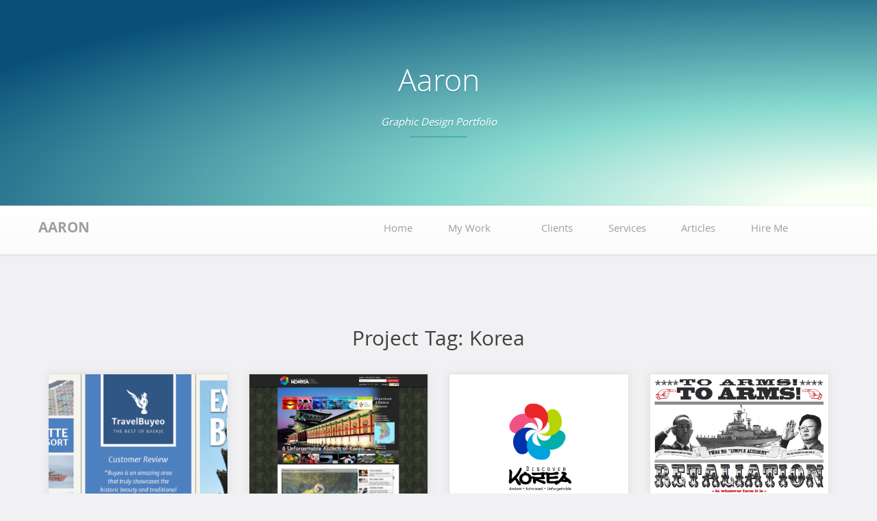

--- FILE ---
content_type: text/html; charset=UTF-8
request_url: https://aaronsnowberger.com/project-tag/korea/
body_size: 11971
content:
<!DOCTYPE html>
<html lang="en-US">
<head>
<meta charset="UTF-8">
<meta name="viewport" content="width=device-width, initial-scale=1">
<link rel="profile" href="http://gmpg.org/xfn/11">
<link rel="pingback" href="https://aaronsnowberger.com/xmlrpc.php">

<title>Korea &#8211; Aaron</title>
<meta name='robots' content='max-image-preview:large' />
<link rel='dns-prefetch' href='//secure.gravatar.com' />
<link rel='dns-prefetch' href='//stats.wp.com' />
<link rel='dns-prefetch' href='//maxcdn.bootstrapcdn.com' />
<link rel='dns-prefetch' href='//v0.wordpress.com' />
<link rel='dns-prefetch' href='//widgets.wp.com' />
<link rel='dns-prefetch' href='//s0.wp.com' />
<link rel='dns-prefetch' href='//0.gravatar.com' />
<link rel='dns-prefetch' href='//1.gravatar.com' />
<link rel='dns-prefetch' href='//2.gravatar.com' />
<link rel='dns-prefetch' href='//jetpack.wordpress.com' />
<link rel='dns-prefetch' href='//public-api.wordpress.com' />
<link rel='preconnect' href='//c0.wp.com' />
<link rel="alternate" type="application/rss+xml" title="Aaron &raquo; Feed" href="https://aaronsnowberger.com/feed/" />
<link rel="alternate" type="application/rss+xml" title="Aaron &raquo; Comments Feed" href="https://aaronsnowberger.com/comments/feed/" />
<link rel="alternate" type="application/rss+xml" title="Aaron &raquo; Korea Project Tag Feed" href="https://aaronsnowberger.com/project-tag/korea/feed/" />
<style id='wp-img-auto-sizes-contain-inline-css' type='text/css'>
img:is([sizes=auto i],[sizes^="auto," i]){contain-intrinsic-size:3000px 1500px}
/*# sourceURL=wp-img-auto-sizes-contain-inline-css */
</style>
<style id='wp-emoji-styles-inline-css' type='text/css'>

	img.wp-smiley, img.emoji {
		display: inline !important;
		border: none !important;
		box-shadow: none !important;
		height: 1em !important;
		width: 1em !important;
		margin: 0 0.07em !important;
		vertical-align: -0.1em !important;
		background: none !important;
		padding: 0 !important;
	}
/*# sourceURL=wp-emoji-styles-inline-css */
</style>
<style id='wp-block-library-inline-css' type='text/css'>
:root{--wp-block-synced-color:#7a00df;--wp-block-synced-color--rgb:122,0,223;--wp-bound-block-color:var(--wp-block-synced-color);--wp-editor-canvas-background:#ddd;--wp-admin-theme-color:#007cba;--wp-admin-theme-color--rgb:0,124,186;--wp-admin-theme-color-darker-10:#006ba1;--wp-admin-theme-color-darker-10--rgb:0,107,160.5;--wp-admin-theme-color-darker-20:#005a87;--wp-admin-theme-color-darker-20--rgb:0,90,135;--wp-admin-border-width-focus:2px}@media (min-resolution:192dpi){:root{--wp-admin-border-width-focus:1.5px}}.wp-element-button{cursor:pointer}:root .has-very-light-gray-background-color{background-color:#eee}:root .has-very-dark-gray-background-color{background-color:#313131}:root .has-very-light-gray-color{color:#eee}:root .has-very-dark-gray-color{color:#313131}:root .has-vivid-green-cyan-to-vivid-cyan-blue-gradient-background{background:linear-gradient(135deg,#00d084,#0693e3)}:root .has-purple-crush-gradient-background{background:linear-gradient(135deg,#34e2e4,#4721fb 50%,#ab1dfe)}:root .has-hazy-dawn-gradient-background{background:linear-gradient(135deg,#faaca8,#dad0ec)}:root .has-subdued-olive-gradient-background{background:linear-gradient(135deg,#fafae1,#67a671)}:root .has-atomic-cream-gradient-background{background:linear-gradient(135deg,#fdd79a,#004a59)}:root .has-nightshade-gradient-background{background:linear-gradient(135deg,#330968,#31cdcf)}:root .has-midnight-gradient-background{background:linear-gradient(135deg,#020381,#2874fc)}:root{--wp--preset--font-size--normal:16px;--wp--preset--font-size--huge:42px}.has-regular-font-size{font-size:1em}.has-larger-font-size{font-size:2.625em}.has-normal-font-size{font-size:var(--wp--preset--font-size--normal)}.has-huge-font-size{font-size:var(--wp--preset--font-size--huge)}.has-text-align-center{text-align:center}.has-text-align-left{text-align:left}.has-text-align-right{text-align:right}.has-fit-text{white-space:nowrap!important}#end-resizable-editor-section{display:none}.aligncenter{clear:both}.items-justified-left{justify-content:flex-start}.items-justified-center{justify-content:center}.items-justified-right{justify-content:flex-end}.items-justified-space-between{justify-content:space-between}.screen-reader-text{border:0;clip-path:inset(50%);height:1px;margin:-1px;overflow:hidden;padding:0;position:absolute;width:1px;word-wrap:normal!important}.screen-reader-text:focus{background-color:#ddd;clip-path:none;color:#444;display:block;font-size:1em;height:auto;left:5px;line-height:normal;padding:15px 23px 14px;text-decoration:none;top:5px;width:auto;z-index:100000}html :where(.has-border-color){border-style:solid}html :where([style*=border-top-color]){border-top-style:solid}html :where([style*=border-right-color]){border-right-style:solid}html :where([style*=border-bottom-color]){border-bottom-style:solid}html :where([style*=border-left-color]){border-left-style:solid}html :where([style*=border-width]){border-style:solid}html :where([style*=border-top-width]){border-top-style:solid}html :where([style*=border-right-width]){border-right-style:solid}html :where([style*=border-bottom-width]){border-bottom-style:solid}html :where([style*=border-left-width]){border-left-style:solid}html :where(img[class*=wp-image-]){height:auto;max-width:100%}:where(figure){margin:0 0 1em}html :where(.is-position-sticky){--wp-admin--admin-bar--position-offset:var(--wp-admin--admin-bar--height,0px)}@media screen and (max-width:600px){html :where(.is-position-sticky){--wp-admin--admin-bar--position-offset:0px}}

/*# sourceURL=wp-block-library-inline-css */
</style><style id='global-styles-inline-css' type='text/css'>
:root{--wp--preset--aspect-ratio--square: 1;--wp--preset--aspect-ratio--4-3: 4/3;--wp--preset--aspect-ratio--3-4: 3/4;--wp--preset--aspect-ratio--3-2: 3/2;--wp--preset--aspect-ratio--2-3: 2/3;--wp--preset--aspect-ratio--16-9: 16/9;--wp--preset--aspect-ratio--9-16: 9/16;--wp--preset--color--black: #000000;--wp--preset--color--cyan-bluish-gray: #abb8c3;--wp--preset--color--white: #ffffff;--wp--preset--color--pale-pink: #f78da7;--wp--preset--color--vivid-red: #cf2e2e;--wp--preset--color--luminous-vivid-orange: #ff6900;--wp--preset--color--luminous-vivid-amber: #fcb900;--wp--preset--color--light-green-cyan: #7bdcb5;--wp--preset--color--vivid-green-cyan: #00d084;--wp--preset--color--pale-cyan-blue: #8ed1fc;--wp--preset--color--vivid-cyan-blue: #0693e3;--wp--preset--color--vivid-purple: #9b51e0;--wp--preset--gradient--vivid-cyan-blue-to-vivid-purple: linear-gradient(135deg,rgb(6,147,227) 0%,rgb(155,81,224) 100%);--wp--preset--gradient--light-green-cyan-to-vivid-green-cyan: linear-gradient(135deg,rgb(122,220,180) 0%,rgb(0,208,130) 100%);--wp--preset--gradient--luminous-vivid-amber-to-luminous-vivid-orange: linear-gradient(135deg,rgb(252,185,0) 0%,rgb(255,105,0) 100%);--wp--preset--gradient--luminous-vivid-orange-to-vivid-red: linear-gradient(135deg,rgb(255,105,0) 0%,rgb(207,46,46) 100%);--wp--preset--gradient--very-light-gray-to-cyan-bluish-gray: linear-gradient(135deg,rgb(238,238,238) 0%,rgb(169,184,195) 100%);--wp--preset--gradient--cool-to-warm-spectrum: linear-gradient(135deg,rgb(74,234,220) 0%,rgb(151,120,209) 20%,rgb(207,42,186) 40%,rgb(238,44,130) 60%,rgb(251,105,98) 80%,rgb(254,248,76) 100%);--wp--preset--gradient--blush-light-purple: linear-gradient(135deg,rgb(255,206,236) 0%,rgb(152,150,240) 100%);--wp--preset--gradient--blush-bordeaux: linear-gradient(135deg,rgb(254,205,165) 0%,rgb(254,45,45) 50%,rgb(107,0,62) 100%);--wp--preset--gradient--luminous-dusk: linear-gradient(135deg,rgb(255,203,112) 0%,rgb(199,81,192) 50%,rgb(65,88,208) 100%);--wp--preset--gradient--pale-ocean: linear-gradient(135deg,rgb(255,245,203) 0%,rgb(182,227,212) 50%,rgb(51,167,181) 100%);--wp--preset--gradient--electric-grass: linear-gradient(135deg,rgb(202,248,128) 0%,rgb(113,206,126) 100%);--wp--preset--gradient--midnight: linear-gradient(135deg,rgb(2,3,129) 0%,rgb(40,116,252) 100%);--wp--preset--font-size--small: 13px;--wp--preset--font-size--medium: 20px;--wp--preset--font-size--large: 36px;--wp--preset--font-size--x-large: 42px;--wp--preset--spacing--20: 0.44rem;--wp--preset--spacing--30: 0.67rem;--wp--preset--spacing--40: 1rem;--wp--preset--spacing--50: 1.5rem;--wp--preset--spacing--60: 2.25rem;--wp--preset--spacing--70: 3.38rem;--wp--preset--spacing--80: 5.06rem;--wp--preset--shadow--natural: 6px 6px 9px rgba(0, 0, 0, 0.2);--wp--preset--shadow--deep: 12px 12px 50px rgba(0, 0, 0, 0.4);--wp--preset--shadow--sharp: 6px 6px 0px rgba(0, 0, 0, 0.2);--wp--preset--shadow--outlined: 6px 6px 0px -3px rgb(255, 255, 255), 6px 6px rgb(0, 0, 0);--wp--preset--shadow--crisp: 6px 6px 0px rgb(0, 0, 0);}:where(.is-layout-flex){gap: 0.5em;}:where(.is-layout-grid){gap: 0.5em;}body .is-layout-flex{display: flex;}.is-layout-flex{flex-wrap: wrap;align-items: center;}.is-layout-flex > :is(*, div){margin: 0;}body .is-layout-grid{display: grid;}.is-layout-grid > :is(*, div){margin: 0;}:where(.wp-block-columns.is-layout-flex){gap: 2em;}:where(.wp-block-columns.is-layout-grid){gap: 2em;}:where(.wp-block-post-template.is-layout-flex){gap: 1.25em;}:where(.wp-block-post-template.is-layout-grid){gap: 1.25em;}.has-black-color{color: var(--wp--preset--color--black) !important;}.has-cyan-bluish-gray-color{color: var(--wp--preset--color--cyan-bluish-gray) !important;}.has-white-color{color: var(--wp--preset--color--white) !important;}.has-pale-pink-color{color: var(--wp--preset--color--pale-pink) !important;}.has-vivid-red-color{color: var(--wp--preset--color--vivid-red) !important;}.has-luminous-vivid-orange-color{color: var(--wp--preset--color--luminous-vivid-orange) !important;}.has-luminous-vivid-amber-color{color: var(--wp--preset--color--luminous-vivid-amber) !important;}.has-light-green-cyan-color{color: var(--wp--preset--color--light-green-cyan) !important;}.has-vivid-green-cyan-color{color: var(--wp--preset--color--vivid-green-cyan) !important;}.has-pale-cyan-blue-color{color: var(--wp--preset--color--pale-cyan-blue) !important;}.has-vivid-cyan-blue-color{color: var(--wp--preset--color--vivid-cyan-blue) !important;}.has-vivid-purple-color{color: var(--wp--preset--color--vivid-purple) !important;}.has-black-background-color{background-color: var(--wp--preset--color--black) !important;}.has-cyan-bluish-gray-background-color{background-color: var(--wp--preset--color--cyan-bluish-gray) !important;}.has-white-background-color{background-color: var(--wp--preset--color--white) !important;}.has-pale-pink-background-color{background-color: var(--wp--preset--color--pale-pink) !important;}.has-vivid-red-background-color{background-color: var(--wp--preset--color--vivid-red) !important;}.has-luminous-vivid-orange-background-color{background-color: var(--wp--preset--color--luminous-vivid-orange) !important;}.has-luminous-vivid-amber-background-color{background-color: var(--wp--preset--color--luminous-vivid-amber) !important;}.has-light-green-cyan-background-color{background-color: var(--wp--preset--color--light-green-cyan) !important;}.has-vivid-green-cyan-background-color{background-color: var(--wp--preset--color--vivid-green-cyan) !important;}.has-pale-cyan-blue-background-color{background-color: var(--wp--preset--color--pale-cyan-blue) !important;}.has-vivid-cyan-blue-background-color{background-color: var(--wp--preset--color--vivid-cyan-blue) !important;}.has-vivid-purple-background-color{background-color: var(--wp--preset--color--vivid-purple) !important;}.has-black-border-color{border-color: var(--wp--preset--color--black) !important;}.has-cyan-bluish-gray-border-color{border-color: var(--wp--preset--color--cyan-bluish-gray) !important;}.has-white-border-color{border-color: var(--wp--preset--color--white) !important;}.has-pale-pink-border-color{border-color: var(--wp--preset--color--pale-pink) !important;}.has-vivid-red-border-color{border-color: var(--wp--preset--color--vivid-red) !important;}.has-luminous-vivid-orange-border-color{border-color: var(--wp--preset--color--luminous-vivid-orange) !important;}.has-luminous-vivid-amber-border-color{border-color: var(--wp--preset--color--luminous-vivid-amber) !important;}.has-light-green-cyan-border-color{border-color: var(--wp--preset--color--light-green-cyan) !important;}.has-vivid-green-cyan-border-color{border-color: var(--wp--preset--color--vivid-green-cyan) !important;}.has-pale-cyan-blue-border-color{border-color: var(--wp--preset--color--pale-cyan-blue) !important;}.has-vivid-cyan-blue-border-color{border-color: var(--wp--preset--color--vivid-cyan-blue) !important;}.has-vivid-purple-border-color{border-color: var(--wp--preset--color--vivid-purple) !important;}.has-vivid-cyan-blue-to-vivid-purple-gradient-background{background: var(--wp--preset--gradient--vivid-cyan-blue-to-vivid-purple) !important;}.has-light-green-cyan-to-vivid-green-cyan-gradient-background{background: var(--wp--preset--gradient--light-green-cyan-to-vivid-green-cyan) !important;}.has-luminous-vivid-amber-to-luminous-vivid-orange-gradient-background{background: var(--wp--preset--gradient--luminous-vivid-amber-to-luminous-vivid-orange) !important;}.has-luminous-vivid-orange-to-vivid-red-gradient-background{background: var(--wp--preset--gradient--luminous-vivid-orange-to-vivid-red) !important;}.has-very-light-gray-to-cyan-bluish-gray-gradient-background{background: var(--wp--preset--gradient--very-light-gray-to-cyan-bluish-gray) !important;}.has-cool-to-warm-spectrum-gradient-background{background: var(--wp--preset--gradient--cool-to-warm-spectrum) !important;}.has-blush-light-purple-gradient-background{background: var(--wp--preset--gradient--blush-light-purple) !important;}.has-blush-bordeaux-gradient-background{background: var(--wp--preset--gradient--blush-bordeaux) !important;}.has-luminous-dusk-gradient-background{background: var(--wp--preset--gradient--luminous-dusk) !important;}.has-pale-ocean-gradient-background{background: var(--wp--preset--gradient--pale-ocean) !important;}.has-electric-grass-gradient-background{background: var(--wp--preset--gradient--electric-grass) !important;}.has-midnight-gradient-background{background: var(--wp--preset--gradient--midnight) !important;}.has-small-font-size{font-size: var(--wp--preset--font-size--small) !important;}.has-medium-font-size{font-size: var(--wp--preset--font-size--medium) !important;}.has-large-font-size{font-size: var(--wp--preset--font-size--large) !important;}.has-x-large-font-size{font-size: var(--wp--preset--font-size--x-large) !important;}
/*# sourceURL=global-styles-inline-css */
</style>

<style id='classic-theme-styles-inline-css' type='text/css'>
/*! This file is auto-generated */
.wp-block-button__link{color:#fff;background-color:#32373c;border-radius:9999px;box-shadow:none;text-decoration:none;padding:calc(.667em + 2px) calc(1.333em + 2px);font-size:1.125em}.wp-block-file__button{background:#32373c;color:#fff;text-decoration:none}
/*# sourceURL=/wp-includes/css/classic-themes.min.css */
</style>
<link rel='stylesheet' id='edd-blocks-css' href='https://aaronsnowberger.com/wp-content/plugins/easy-digital-downloads/includes/blocks/assets/css/edd-blocks.css?ver=3.6.2' type='text/css' media='all' />
<link rel='stylesheet' id='whistles-css' href='https://aaronsnowberger.com/wp-content/plugins/whistles/css/whistles.min.css?ver=20130909' type='text/css' media='all' />
<link rel='stylesheet' id='edd-styles-css' href='https://aaronsnowberger.com/wp-content/plugins/easy-digital-downloads/assets/build/css/frontend/edd.min.css?ver=3.6.2' type='text/css' media='all' />
<link rel='stylesheet' id='foundation-css' href='https://aaronsnowberger.com/wp-content/themes/theme-jin/assets/foundation/css/foundation.min.css?ver=6.9' type='text/css' media='all' />
<link rel='stylesheet' id='jin-local-fonts-css' href='https://aaronsnowberger.com/wp-content/themes/theme-jin/assets/fonts/custom-fonts.css?ver=6.9' type='text/css' media='all' />
<link rel='stylesheet' id='fawesome-css' href='http://maxcdn.bootstrapcdn.com/font-awesome/4.4.0/css/font-awesome.min.css?ver=6.9' type='text/css' media='all' />
<link rel='stylesheet' id='jin-style-css' href='https://aaronsnowberger.com/wp-content/themes/theme-jin/style.css?ver=6.9' type='text/css' media='all' />
<link rel='stylesheet' id='dashicons-css' href='https://c0.wp.com/c/6.9/wp-includes/css/dashicons.min.css' type='text/css' media='all' />
<link rel='stylesheet' id='jetpack-swiper-library-css' href='https://c0.wp.com/p/jetpack/15.4/_inc/blocks/swiper.css' type='text/css' media='all' />
<link rel='stylesheet' id='jetpack-carousel-css' href='https://c0.wp.com/p/jetpack/15.4/modules/carousel/jetpack-carousel.css' type='text/css' media='all' />
<link rel='stylesheet' id='tiled-gallery-css' href='https://c0.wp.com/p/jetpack/15.4/modules/tiled-gallery/tiled-gallery/tiled-gallery.css' type='text/css' media='all' />
<link rel='stylesheet' id='jetpack_likes-css' href='https://c0.wp.com/p/jetpack/15.4/modules/likes/style.css' type='text/css' media='all' />
<link rel='stylesheet' id='cleverness_todo_list_frontend-css' href='https://aaronsnowberger.com/wp-content/plugins/cleverness-to-do-list/css/cleverness-to-do-list-frontend.css?ver=3.4.2' type='text/css' media='all' />
<link rel='stylesheet' id='jquery.ui.theme-css' href='https://aaronsnowberger.com/wp-content/plugins/cleverness-to-do-list/css/jquery-ui-fresh.css?ver=3.4.2' type='text/css' media='all' />
<script type="text/javascript" src="https://c0.wp.com/c/6.9/wp-includes/js/jquery/jquery.min.js" id="jquery-core-js"></script>
<script type="text/javascript" src="https://c0.wp.com/c/6.9/wp-includes/js/jquery/jquery-migrate.min.js" id="jquery-migrate-js"></script>
<script type="text/javascript" src="https://aaronsnowberger.com/wp-content/themes/theme-jin/assets/foundation/js/foundation.min.js?ver=1" id="foundation-js-js"></script>
<script type="text/javascript" src="https://aaronsnowberger.com/wp-content/themes/theme-jin/assets/foundation/js/what-input.js?ver=1" id="foundation-what-input-js"></script>
<script type="text/javascript" src="https://aaronsnowberger.com/wp-content/themes/theme-jin/foundation.js?ver=1" id="foundation-init-js-js"></script>
<link rel="https://api.w.org/" href="https://aaronsnowberger.com/wp-json/" /><link rel="alternate" title="JSON" type="application/json" href="https://aaronsnowberger.com/wp-json/wp/v2/jetpack-portfolio-tag/545" /><link rel="EditURI" type="application/rsd+xml" title="RSD" href="https://aaronsnowberger.com/xmlrpc.php?rsd" />
<meta name="generator" content="WordPress 6.9" />
	<style>
		.class_gwp_my_template_file {
			cursor:help;
		}
	</style>
		<style>img#wpstats{display:none}</style>
		<meta name="generator" content="Easy Digital Downloads v3.6.2" />
    <style>
        .custom-header {
            background: radial-gradient( ellipse farthest-side at 100% 100%,
                #F8FFF3 10%,
                #85D8CE 50%,
                #085078 120% );
                    }
        a,
        a:visited,
        a:hover,
        a:focus,
        a:active,
        .entry-content a,
        .entry-summary a {
            color: ;
        }
    </style>
    <style type="text/css">.recentcomments a{display:inline !important;padding:0 !important;margin:0 !important;}</style>
<!-- Jetpack Open Graph Tags -->
<meta property="og:type" content="website" />
<meta property="og:title" content="Korea &#8211; Aaron" />
<meta property="og:url" content="https://aaronsnowberger.com/project-tag/korea/" />
<meta property="og:site_name" content="Aaron" />
<meta property="og:image" content="https://s0.wp.com/i/blank.jpg" />
<meta property="og:image:width" content="200" />
<meta property="og:image:height" content="200" />
<meta property="og:image:alt" content="" />
<meta property="og:locale" content="en_US" />
<meta name="twitter:site" content="@jekkilekki" />

<!-- End Jetpack Open Graph Tags -->
		<style type="text/css" id="wp-custom-css">
			.entry-content img, .entry-content figure {
    margin: 0rem 0rem 1.5rem;
}		</style>
		</head>

<body class="archive tax-jetpack-portfolio-tag term-korea term-545 wp-theme-theme-jin edd-js-none hfeed">

    
        
    <div id="page" class="site no-sidebar">
        
    
	<a class="skip-link screen-reader-text" href="#content">Skip to content</a>
        
        
        <div id="header-image" class="custom-header >
                <div class="header-wrapper">
                        <div class="site-branding-header">

                                                                    <p class="site-title"><a href="https://aaronsnowberger.com/" rel="home">Aaron</a></p>
                                                                <p class="site-description">Graphic Design Portfolio</p>

                        </div><!-- .site-branding -->
                </div><!-- .header-wrapper -->
                
                                    
                                    
        </div><!-- #header-image .custom-header -->
        
        
        <div data-sticky-container>
            
	<header id="masthead" class="group site-header title-bar top-bar" role="banner" data-sticky data-options="marginTop:0;" style="width:100%" data-top-anchor="masthead" data-btm-anchor="colophon:bottom">
            
            <div class="row"> <!-- Start Foundation row -->
                
                <div class="top-bar-title">
<!--                    <div class="title-bar" data-responsive-toggle="example-menu" data-hide-for="large">
                    <button class="menu-icon" type="button" data-toggle></button>
                    <div class="title-bar-title">Menu</div>
                    </div>-->
                    <div class="site-branding">
                                        
                                                                    <p class="site-title"><a href="https://aaronsnowberger.com/" rel="home">Aaron</a></p>
                                                                <p class="site-description">Graphic Design Portfolio</p>
                    
                                        </div><!-- .site-branding -->
                </div>
	
                <div class="top-bar-right">
                    
<nav id="site-navigation" class="main-navigation top-bar-right" role="navigation">
                        
        <!-- Right Nav Section -->
        <div class="top-bar-menu menu">
            <button class="menu-toggle navicon" aria-controls="primary-menu" aria-expanded="false"><i class="fa fa-bars"></i><span>Menu</span></button>
            <div class="menu-main-menu-container"><ul id="primary-menu" class="menu group"><li id="menu-item-30345" class="menu-item menu-item-type-custom menu-item-object-custom menu-item-30345"><a href="http://www.aaronsnowberger.com">Home</a></li>
<li id="menu-item-30346" class="menu-item menu-item-type-custom menu-item-object-custom menu-item-has-children has-dropdown menu-item-30346"><a href="/portfolio/">My Work</a>
<ul class="sub-menu dropdown">
	<li id="menu-item-878" class="menu-item menu-item-type-taxonomy menu-item-object-jetpack-portfolio-type menu-item-878"><a href="https://aaronsnowberger.com/project-type/logos/">Logos</a></li>
	<li id="menu-item-879" class="menu-item menu-item-type-taxonomy menu-item-object-jetpack-portfolio-type menu-item-879"><a href="https://aaronsnowberger.com/project-type/print/">Print</a></li>
	<li id="menu-item-876" class="menu-item menu-item-type-taxonomy menu-item-object-jetpack-portfolio-type menu-item-876"><a href="https://aaronsnowberger.com/project-type/cards/">Cards</a></li>
	<li id="menu-item-29424" class="menu-item menu-item-type-taxonomy menu-item-object-jetpack-portfolio-type menu-item-29424"><a href="https://aaronsnowberger.com/project-type/screen/">Screen</a></li>
	<li id="menu-item-880" class="menu-item menu-item-type-taxonomy menu-item-object-jetpack-portfolio-type menu-item-880"><a href="https://aaronsnowberger.com/project-type/web/">Web</a></li>
	<li id="menu-item-877" class="menu-item menu-item-type-taxonomy menu-item-object-jetpack-portfolio-type menu-item-877"><a href="https://aaronsnowberger.com/project-type/events/">Events</a></li>
</ul>
</li>
<li id="menu-item-30334" class="menu-item menu-item-type-post_type menu-item-object-page menu-item-30334"><a href="https://aaronsnowberger.com/clients/">Clients</a></li>
<li id="menu-item-30435" class="menu-item menu-item-type-post_type menu-item-object-page menu-item-30435"><a href="https://aaronsnowberger.com/services/">Services</a></li>
<li id="menu-item-30333" class="menu-item menu-item-type-post_type menu-item-object-page current_page_parent menu-item-30333"><a href="https://aaronsnowberger.com/blog/">Articles</a></li>
<li id="menu-item-29506" class="menu-item menu-item-type-post_type menu-item-object-page menu-item-29506"><a href="https://aaronsnowberger.com/hire-me/">Hire Me</a></li>
</ul></div> 
            
        </div> 

</nav><!-- #site-navigation -->
                                    </div>
                
                <div id="search-container">
                    <div class="search-box clear">
                        <form role="search" method="get" class="search-form" action="https://aaronsnowberger.com/">
				<label>
					<span class="screen-reader-text">Search for:</span>
					<input type="search" class="search-field" placeholder="Search &hellip;" value="" name="s" />
				</label>
				<input type="submit" class="search-submit" value="Search" />
			</form> 
                    </div>
                </div>
                <div class="search-toggle">
                    <i class="fa fa-search"></i>
                    <a href="#search-container" class="screen-reader-text">Search</a>
                </div>
                
            </div> <!-- End Foundation row -->
	
	</header>
        </div><!-- END data-sticky-container -->
        
        
        <div id="content" class="site-content row"> <!-- Foundation row start -->
                    
	<div id="primary" class="content-area archive large-12 columns">
		<main id="main" class="site-main" role="main">

		
			<header class="page-header">
				<h1 class="page-title">Project Tag: <span>Korea</span></h1>			</header>
			<section id="post-archives" class="group"><div class="archive-item index-post small-12 medium-6 large-3 columns end">        
    <article id="post-30817" class="post-30817 jetpack-portfolio type-jetpack-portfolio status-publish format-standard has-post-thumbnail hentry jetpack-portfolio-type-print jetpack-portfolio-tag-brochure jetpack-portfolio-tag-buyeo jetpack-portfolio-tag-education jetpack-portfolio-tag-flyers jetpack-portfolio-tag-gongju jetpack-portfolio-tag-jeonju-university jetpack-portfolio-tag-jju jetpack-portfolio-tag-korea jetpack-portfolio-tag-school jetpack-portfolio-tag-supplementary jetpack-portfolio-tag-textbook jetpack-portfolio-tag-tour jetpack-portfolio-tag-tourism jetpack-portfolio-tag-travel jetpack-portfolio-tag-wallpaper"  style="background: white url(https://aaronsnowberger.com/wp-content/uploads/2016/06/buyeo-flyer-front-640x432.png);" >

        
    <div class="post-content post-thumbnail">
	<header class="entry-header">
		<h2 class="entry-title"><a href="https://aaronsnowberger.com/portfolio/buyeo-gongju-travel-brochures/" rel="bookmark">Buyeo / Gongju Travel Brochures</a></h2>	</header>
	<div class="entry-content">
		<div class="continue-reading"><a class="more-link" href="https://aaronsnowberger.com/portfolio/buyeo-gongju-travel-brochures/" title="Keep Reading Buyeo / Gongju Travel Brochures" rel="bookmark">Keep Reading</a></div>	</div>
	                        
    </div>
</article><!-- #post-## --></div><div class="archive-item index-post small-12 medium-6 large-3 columns end">        
    <article id="post-29545" class="post-29545 jetpack-portfolio type-jetpack-portfolio status-publish format-standard has-post-thumbnail hentry jetpack-portfolio-type-web jetpack-portfolio-tag-discover-korea jetpack-portfolio-tag-full-sail jetpack-portfolio-tag-korea jetpack-portfolio-tag-mockup jetpack-portfolio-tag-psd jetpack-portfolio-tag-sitemap jetpack-portfolio-tag-student-project jetpack-portfolio-tag-wireframes"  style="background: white url(https://aaronsnowberger.com/wp-content/uploads/2015/04/website-final.jpg);" >

        
    <div class="post-content post-thumbnail">
	<header class="entry-header">
		<h2 class="entry-title"><a href="https://aaronsnowberger.com/portfolio/discover-korea-website-student-project/" rel="bookmark">Discover Korea Website (Student Project)</a></h2>	</header>
	<div class="entry-content">
		<div class="continue-reading"><a class="more-link" href="https://aaronsnowberger.com/portfolio/discover-korea-website-student-project/" title="Keep Reading Discover Korea Website (Student Project)" rel="bookmark">Keep Reading</a></div>	</div>
	                        
    </div>
</article><!-- #post-## --></div><div class="archive-item index-post small-12 medium-6 large-3 columns end">        
    <article id="post-30188" class="post-30188 jetpack-portfolio type-jetpack-portfolio status-publish format-standard has-post-thumbnail hentry jetpack-portfolio-type-logos jetpack-portfolio-tag-design-evolution jetpack-portfolio-tag-design-progress jetpack-portfolio-tag-discover-korea jetpack-portfolio-tag-full-sail jetpack-portfolio-tag-korea jetpack-portfolio-tag-logo-design-process jetpack-portfolio-tag-rebrand jetpack-portfolio-tag-tourism"  style="background: white url(https://aaronsnowberger.com/wp-content/uploads/2010/10/discover-korea-logos-both.png);" >

        
    <div class="post-content post-thumbnail">
	<header class="entry-header">
		<h2 class="entry-title"><a href="https://aaronsnowberger.com/portfolio/discover-korea-logo-student-project/" rel="bookmark">Discover Korea Logo (Student Project)</a></h2>	</header>
	<div class="entry-content">
		<div class="continue-reading"><a class="more-link" href="https://aaronsnowberger.com/portfolio/discover-korea-logo-student-project/" title="Keep Reading Discover Korea Logo (Student Project)" rel="bookmark">Keep Reading</a></div>	</div>
	                        
    </div>
</article><!-- #post-## --></div><div class="archive-item index-post small-12 medium-6 large-3 columns end">        
    <article id="post-29702" class="post-29702 jetpack-portfolio type-jetpack-portfolio status-publish format-standard has-post-thumbnail hentry jetpack-portfolio-type-print jetpack-portfolio-tag-cheonan jetpack-portfolio-tag-civil-war jetpack-portfolio-tag-full-sail jetpack-portfolio-tag-korea jetpack-portfolio-tag-poster jetpack-portfolio-tag-south-korea jetpack-portfolio-tag-student-project jetpack-portfolio-tag-war"  style="background: white url(https://aaronsnowberger.com/wp-content/uploads/2010/05/Cheonan-Poster-Image.png);" >

        
    <div class="post-content post-thumbnail">
	<header class="entry-header">
		<h2 class="entry-title"><a href="https://aaronsnowberger.com/portfolio/cheonan-warship-civil-war-poster-student-project/" rel="bookmark">Cheonan Warship Civil War Poster (Student Project)</a></h2>	</header>
	<div class="entry-content">
		<div class="continue-reading"><a class="more-link" href="https://aaronsnowberger.com/portfolio/cheonan-warship-civil-war-poster-student-project/" title="Keep Reading Cheonan Warship Civil War Poster (Student Project)" rel="bookmark">Keep Reading</a></div>	</div>
	                        
    </div>
</article><!-- #post-## --></div><div class="archive-item index-post small-12 medium-6 large-3 columns end">        
    <article id="post-29731" class="post-29731 jetpack-portfolio type-jetpack-portfolio status-publish format-standard has-post-thumbnail hentry jetpack-portfolio-type-print jetpack-portfolio-tag-family jetpack-portfolio-tag-korea jetpack-portfolio-tag-magazine jetpack-portfolio-tag-personal-project jetpack-portfolio-tag-this-korean-life"  style="background: white url(https://aaronsnowberger.com/wp-content/uploads/2009/07/sarah-mag-2010-cover-clear.jpg);" >

        
    <div class="post-content post-thumbnail">
	<header class="entry-header">
		<h2 class="entry-title"><a href="https://aaronsnowberger.com/portfolio/this-korean-life-magazine-series/" rel="bookmark">This Korean Life Magazine Series</a></h2>	</header>
	<div class="entry-content">
		<div class="continue-reading"><a class="more-link" href="https://aaronsnowberger.com/portfolio/this-korean-life-magazine-series/" title="Keep Reading This Korean Life Magazine Series" rel="bookmark">Keep Reading</a></div>	</div>
	                        
    </div>
</article><!-- #post-## --></div></section>
		</main>
	</div>
        
    <aside id="secondary" class="widget-area medium-12 columns no-sidebar" role="complementary" data-equalizer-watch> <!-- Foundation .columns start -->
        
        
<!--<aside id="secondary" class="widget-area small-12 medium-4 columns" role="complementary" data-equalizer-watch>-->
</aside><!-- #secondary Foundation .columns end -->


	</div><!-- #content -->
        
        <a href="#" class="topbutton"></a><!-- Back to top button -->
        
	<footer id="colophon" class="site-footer" role="contentinfo">
            
            <div class="row"><!-- Start Foundation row -->
                
                
<div id="supplementary">
        <div id="footer-widgets" class="footer-widgets widget-area clear" role="complementary">
                    </div> <!-- #footer-widgets -->
</div> <!-- #supplementary -->                
            </div><!-- End Foundation row -->
            
		<div class="site-info">
    
    <div class="row">
        
        <div class="site-links footer-menu small-12 medium-8 columns">
            <div class="menu-footer-menu-container"><ul id="footer-menu" class="menu"><li id="menu-item-30633" class="menu-item menu-item-type-custom menu-item-object-custom menu-item-30633"><a href="http://www.aaronsnowberger.com">Home</a></li>
<li id="menu-item-30635" class="menu-item menu-item-type-post_type menu-item-object-page menu-item-30635"><a href="https://aaronsnowberger.com/hire-me/">Hire Me</a></li>
</ul></div>        </div>
                <div class="social-links-menu footer-menu small-12 medium-4 columns">
            <div id="menu-social-container" class="menu-social"><ul id="menu-social-items" class="menu-items"><li id="menu-item-30297" class="menu-item menu-item-type-custom menu-item-object-custom menu-item-30297"><a href="http://www.facebook.com/jekkilekki"><span class="screen-reader-text">Facebook</span></a></li>
<li id="menu-item-30298" class="menu-item menu-item-type-custom menu-item-object-custom menu-item-30298"><a href="http://www.twitter.com/jekkilekki"><span class="screen-reader-text">Twitter</span></a></li>
<li id="menu-item-30299" class="menu-item menu-item-type-custom menu-item-object-custom menu-item-30299"><a href="http://www.linkedin.com/aaronsnowberger"><span class="screen-reader-text">Linked In</span></a></li>
<li id="menu-item-30330" class="menu-item menu-item-type-custom menu-item-object-custom menu-item-30330"><a href="http://www.github.com/jekkilekki"><span class="screen-reader-text">GitHub</span></a></li>
</ul></div>        </div>
        
        <div class="theme-info small-12 columns text-center">
            <div class="theme-links">
                <a href="https://wordpress.org/">Proudly powered by <i class="fa fa-wordpress"></i> WordPress</a>
                <span class="sep"> | </span>
                Theme: jin by <a href="http://www.aaronsnowberger.com" rel="designer">Aaron Snowberger</a>.            </div>
            <div class="copyright small-12 columns text-center">
                &copy; 2009 &ndash; 2025 Aaron            </div>
        </div>

    </div><!-- End Foundation row -->
        
</div><!-- .site-info -->            
	</footer><!-- #colophon -->
</div><!-- #page -->

<script type="speculationrules">
{"prefetch":[{"source":"document","where":{"and":[{"href_matches":"/*"},{"not":{"href_matches":["/wp-*.php","/wp-admin/*","/wp-content/uploads/*","/wp-content/*","/wp-content/plugins/*","/wp-content/themes/theme-jin/*","/*\\?(.+)","/checkout/*"]}},{"not":{"selector_matches":"a[rel~=\"nofollow\"]"}},{"not":{"selector_matches":".no-prefetch, .no-prefetch a"}}]},"eagerness":"conservative"}]}
</script>
	<style>.edd-js-none .edd-has-js, .edd-js .edd-no-js, body.edd-js input.edd-no-js { display: none; }</style>
	<script>/* <![CDATA[ */(function(){var c = document.body.classList;c.remove('edd-js-none');c.add('edd-js');})();/* ]]> */</script>
			<div id="jp-carousel-loading-overlay">
			<div id="jp-carousel-loading-wrapper">
				<span id="jp-carousel-library-loading">&nbsp;</span>
			</div>
		</div>
		<div class="jp-carousel-overlay" style="display: none;">

		<div class="jp-carousel-container">
			<!-- The Carousel Swiper -->
			<div
				class="jp-carousel-wrap swiper jp-carousel-swiper-container jp-carousel-transitions"
				itemscope
				itemtype="https://schema.org/ImageGallery">
				<div class="jp-carousel swiper-wrapper"></div>
				<div class="jp-swiper-button-prev swiper-button-prev">
					<svg width="25" height="24" viewBox="0 0 25 24" fill="none" xmlns="http://www.w3.org/2000/svg">
						<mask id="maskPrev" mask-type="alpha" maskUnits="userSpaceOnUse" x="8" y="6" width="9" height="12">
							<path d="M16.2072 16.59L11.6496 12L16.2072 7.41L14.8041 6L8.8335 12L14.8041 18L16.2072 16.59Z" fill="white"/>
						</mask>
						<g mask="url(#maskPrev)">
							<rect x="0.579102" width="23.8823" height="24" fill="#FFFFFF"/>
						</g>
					</svg>
				</div>
				<div class="jp-swiper-button-next swiper-button-next">
					<svg width="25" height="24" viewBox="0 0 25 24" fill="none" xmlns="http://www.w3.org/2000/svg">
						<mask id="maskNext" mask-type="alpha" maskUnits="userSpaceOnUse" x="8" y="6" width="8" height="12">
							<path d="M8.59814 16.59L13.1557 12L8.59814 7.41L10.0012 6L15.9718 12L10.0012 18L8.59814 16.59Z" fill="white"/>
						</mask>
						<g mask="url(#maskNext)">
							<rect x="0.34375" width="23.8822" height="24" fill="#FFFFFF"/>
						</g>
					</svg>
				</div>
			</div>
			<!-- The main close buton -->
			<div class="jp-carousel-close-hint">
				<svg width="25" height="24" viewBox="0 0 25 24" fill="none" xmlns="http://www.w3.org/2000/svg">
					<mask id="maskClose" mask-type="alpha" maskUnits="userSpaceOnUse" x="5" y="5" width="15" height="14">
						<path d="M19.3166 6.41L17.9135 5L12.3509 10.59L6.78834 5L5.38525 6.41L10.9478 12L5.38525 17.59L6.78834 19L12.3509 13.41L17.9135 19L19.3166 17.59L13.754 12L19.3166 6.41Z" fill="white"/>
					</mask>
					<g mask="url(#maskClose)">
						<rect x="0.409668" width="23.8823" height="24" fill="#FFFFFF"/>
					</g>
				</svg>
			</div>
			<!-- Image info, comments and meta -->
			<div class="jp-carousel-info">
				<div class="jp-carousel-info-footer">
					<div class="jp-carousel-pagination-container">
						<div class="jp-swiper-pagination swiper-pagination"></div>
						<div class="jp-carousel-pagination"></div>
					</div>
					<div class="jp-carousel-photo-title-container">
						<h2 class="jp-carousel-photo-caption"></h2>
					</div>
					<div class="jp-carousel-photo-icons-container">
						<a href="#" class="jp-carousel-icon-btn jp-carousel-icon-info" aria-label="Toggle photo metadata visibility">
							<span class="jp-carousel-icon">
								<svg width="25" height="24" viewBox="0 0 25 24" fill="none" xmlns="http://www.w3.org/2000/svg">
									<mask id="maskInfo" mask-type="alpha" maskUnits="userSpaceOnUse" x="2" y="2" width="21" height="20">
										<path fill-rule="evenodd" clip-rule="evenodd" d="M12.7537 2C7.26076 2 2.80273 6.48 2.80273 12C2.80273 17.52 7.26076 22 12.7537 22C18.2466 22 22.7046 17.52 22.7046 12C22.7046 6.48 18.2466 2 12.7537 2ZM11.7586 7V9H13.7488V7H11.7586ZM11.7586 11V17H13.7488V11H11.7586ZM4.79292 12C4.79292 16.41 8.36531 20 12.7537 20C17.142 20 20.7144 16.41 20.7144 12C20.7144 7.59 17.142 4 12.7537 4C8.36531 4 4.79292 7.59 4.79292 12Z" fill="white"/>
									</mask>
									<g mask="url(#maskInfo)">
										<rect x="0.8125" width="23.8823" height="24" fill="#FFFFFF"/>
									</g>
								</svg>
							</span>
						</a>
												<a href="#" class="jp-carousel-icon-btn jp-carousel-icon-comments" aria-label="Toggle photo comments visibility">
							<span class="jp-carousel-icon">
								<svg width="25" height="24" viewBox="0 0 25 24" fill="none" xmlns="http://www.w3.org/2000/svg">
									<mask id="maskComments" mask-type="alpha" maskUnits="userSpaceOnUse" x="2" y="2" width="21" height="20">
										<path fill-rule="evenodd" clip-rule="evenodd" d="M4.3271 2H20.2486C21.3432 2 22.2388 2.9 22.2388 4V16C22.2388 17.1 21.3432 18 20.2486 18H6.31729L2.33691 22V4C2.33691 2.9 3.2325 2 4.3271 2ZM6.31729 16H20.2486V4H4.3271V18L6.31729 16Z" fill="white"/>
									</mask>
									<g mask="url(#maskComments)">
										<rect x="0.34668" width="23.8823" height="24" fill="#FFFFFF"/>
									</g>
								</svg>

								<span class="jp-carousel-has-comments-indicator" aria-label="This image has comments."></span>
							</span>
						</a>
											</div>
				</div>
				<div class="jp-carousel-info-extra">
					<div class="jp-carousel-info-content-wrapper">
						<div class="jp-carousel-photo-title-container">
							<h2 class="jp-carousel-photo-title"></h2>
						</div>
						<div class="jp-carousel-comments-wrapper">
															<div id="jp-carousel-comments-loading">
									<span>Loading Comments...</span>
								</div>
								<div class="jp-carousel-comments"></div>
								<div id="jp-carousel-comment-form-container">
									<span id="jp-carousel-comment-form-spinner">&nbsp;</span>
									<div id="jp-carousel-comment-post-results"></div>
																														<form id="jp-carousel-comment-form">
												<label for="jp-carousel-comment-form-comment-field" class="screen-reader-text">Write a Comment...</label>
												<textarea
													name="comment"
													class="jp-carousel-comment-form-field jp-carousel-comment-form-textarea"
													id="jp-carousel-comment-form-comment-field"
													placeholder="Write a Comment..."
												></textarea>
												<div id="jp-carousel-comment-form-submit-and-info-wrapper">
													<div id="jp-carousel-comment-form-commenting-as">
																													<fieldset>
																<label for="jp-carousel-comment-form-email-field">Email (Required)</label>
																<input type="text" name="email" class="jp-carousel-comment-form-field jp-carousel-comment-form-text-field" id="jp-carousel-comment-form-email-field" />
															</fieldset>
															<fieldset>
																<label for="jp-carousel-comment-form-author-field">Name (Required)</label>
																<input type="text" name="author" class="jp-carousel-comment-form-field jp-carousel-comment-form-text-field" id="jp-carousel-comment-form-author-field" />
															</fieldset>
															<fieldset>
																<label for="jp-carousel-comment-form-url-field">Website</label>
																<input type="text" name="url" class="jp-carousel-comment-form-field jp-carousel-comment-form-text-field" id="jp-carousel-comment-form-url-field" />
															</fieldset>
																											</div>
													<input
														type="submit"
														name="submit"
														class="jp-carousel-comment-form-button"
														id="jp-carousel-comment-form-button-submit"
														value="Post Comment" />
												</div>
											</form>
																											</div>
													</div>
						<div class="jp-carousel-image-meta">
							<div class="jp-carousel-title-and-caption">
								<div class="jp-carousel-photo-info">
									<h3 class="jp-carousel-caption" itemprop="caption description"></h3>
								</div>

								<div class="jp-carousel-photo-description"></div>
							</div>
							<ul class="jp-carousel-image-exif" style="display: none;"></ul>
							<a class="jp-carousel-image-download" href="#" target="_blank" style="display: none;">
								<svg width="25" height="24" viewBox="0 0 25 24" fill="none" xmlns="http://www.w3.org/2000/svg">
									<mask id="mask0" mask-type="alpha" maskUnits="userSpaceOnUse" x="3" y="3" width="19" height="18">
										<path fill-rule="evenodd" clip-rule="evenodd" d="M5.84615 5V19H19.7775V12H21.7677V19C21.7677 20.1 20.8721 21 19.7775 21H5.84615C4.74159 21 3.85596 20.1 3.85596 19V5C3.85596 3.9 4.74159 3 5.84615 3H12.8118V5H5.84615ZM14.802 5V3H21.7677V10H19.7775V6.41L9.99569 16.24L8.59261 14.83L18.3744 5H14.802Z" fill="white"/>
									</mask>
									<g mask="url(#mask0)">
										<rect x="0.870605" width="23.8823" height="24" fill="#FFFFFF"/>
									</g>
								</svg>
								<span class="jp-carousel-download-text"></span>
							</a>
							<div class="jp-carousel-image-map" style="display: none;"></div>
						</div>
					</div>
				</div>
			</div>
		</div>

		</div>
		<script type="text/javascript" id="jetpack-portfolio-theme-supports-js-after">
/* <![CDATA[ */
const jetpack_portfolio_theme_supports = false
//# sourceURL=jetpack-portfolio-theme-supports-js-after
/* ]]> */
</script>
<script type="text/javascript" id="jetpack-testimonial-theme-supports-js-after">
/* <![CDATA[ */
const jetpack_testimonial_theme_supports = false
//# sourceURL=jetpack-testimonial-theme-supports-js-after
/* ]]> */
</script>
<script type="text/javascript" id="edd-ajax-js-extra">
/* <![CDATA[ */
var edd_scripts = {"ajaxurl":"https://aaronsnowberger.com/wp-admin/admin-ajax.php","position_in_cart":"","has_purchase_links":"0","already_in_cart_message":"You have already added this item to your cart","empty_cart_message":"Your cart is empty","loading":"Loading","select_option":"Please select an option","is_checkout":"0","default_gateway":"paypal","redirect_to_checkout":"1","checkout_page":"https://aaronsnowberger.com/?page_id=453","permalinks":"1","quantities_enabled":"","taxes_enabled":"0","current_page":"30817"};
//# sourceURL=edd-ajax-js-extra
/* ]]> */
</script>
<script type="text/javascript" src="https://aaronsnowberger.com/wp-content/plugins/easy-digital-downloads/assets/build/js/frontend/edd-ajax.js?ver=3.6.2" id="edd-ajax-js"></script>
<script type="text/javascript" src="https://aaronsnowberger.com/wp-content/themes/theme-jin/assets/js/navigation-custom.js?ver=20120206" id="jin-navigation-js"></script>
<script type="text/javascript" src="https://aaronsnowberger.com/wp-content/themes/theme-jin/assets/js/toggle-search.js?ver=20150925" id="jin-toggle-search-js"></script>
<script type="text/javascript" src="https://c0.wp.com/c/6.9/wp-includes/js/imagesloaded.min.js" id="imagesloaded-js"></script>
<script type="text/javascript" src="https://c0.wp.com/c/6.9/wp-includes/js/masonry.min.js" id="masonry-js"></script>
<script type="text/javascript" src="https://aaronsnowberger.com/wp-content/themes/theme-jin/assets/js/masonry-settings.js?ver=20150925" id="jin-masonry-js"></script>
<script type="text/javascript" src="https://aaronsnowberger.com/wp-content/themes/theme-jin/assets/js/topbutton.js?ver=20150926" id="jin-topbutton-js"></script>
<script type="text/javascript" src="https://aaronsnowberger.com/wp-content/themes/theme-jin/assets/js/skip-link-focus-fix.js?ver=20151215" id="jin-skip-link-focus-fix-js"></script>
<script type="text/javascript" id="jetpack-carousel-js-extra">
/* <![CDATA[ */
var jetpackSwiperLibraryPath = {"url":"https://aaronsnowberger.com/wp-content/plugins/jetpack/_inc/blocks/swiper.js"};
var jetpackCarouselStrings = {"widths":[370,700,1000,1200,1400,2000],"is_logged_in":"","lang":"en","ajaxurl":"https://aaronsnowberger.com/wp-admin/admin-ajax.php","nonce":"41864aa614","display_exif":"1","display_comments":"1","single_image_gallery":"1","single_image_gallery_media_file":"","background_color":"black","comment":"Comment","post_comment":"Post Comment","write_comment":"Write a Comment...","loading_comments":"Loading Comments...","image_label":"Open image in full-screen.","download_original":"View full size \u003Cspan class=\"photo-size\"\u003E{0}\u003Cspan class=\"photo-size-times\"\u003E\u00d7\u003C/span\u003E{1}\u003C/span\u003E","no_comment_text":"Please be sure to submit some text with your comment.","no_comment_email":"Please provide an email address to comment.","no_comment_author":"Please provide your name to comment.","comment_post_error":"Sorry, but there was an error posting your comment. Please try again later.","comment_approved":"Your comment was approved.","comment_unapproved":"Your comment is in moderation.","camera":"Camera","aperture":"Aperture","shutter_speed":"Shutter Speed","focal_length":"Focal Length","copyright":"Copyright","comment_registration":"0","require_name_email":"1","login_url":"https://aaronsnowberger.com/wp-login.php?redirect_to=https%3A%2F%2Faaronsnowberger.com%2Fportfolio%2Fbuyeo-gongju-travel-brochures%2F","blog_id":"1","meta_data":["camera","aperture","shutter_speed","focal_length","copyright"]};
//# sourceURL=jetpack-carousel-js-extra
/* ]]> */
</script>
<script type="text/javascript" src="https://c0.wp.com/p/jetpack/15.4/_inc/build/carousel/jetpack-carousel.min.js" id="jetpack-carousel-js"></script>
<script type="text/javascript" src="https://c0.wp.com/p/jetpack/15.4/_inc/build/tiled-gallery/tiled-gallery/tiled-gallery.min.js" id="tiled-gallery-js" defer="defer" data-wp-strategy="defer"></script>
<script type="text/javascript" id="jetpack-stats-js-before">
/* <![CDATA[ */
_stq = window._stq || [];
_stq.push([ "view", {"v":"ext","blog":"57048990","post":"0","tz":"9","srv":"aaronsnowberger.com","arch_tax_jetpack-portfolio-tag":"korea","arch_results":"5","j":"1:15.4"} ]);
_stq.push([ "clickTrackerInit", "57048990", "0" ]);
//# sourceURL=jetpack-stats-js-before
/* ]]> */
</script>
<script type="text/javascript" src="https://stats.wp.com/e-202605.js" id="jetpack-stats-js" defer="defer" data-wp-strategy="defer"></script>
<script id="wp-emoji-settings" type="application/json">
{"baseUrl":"https://s.w.org/images/core/emoji/17.0.2/72x72/","ext":".png","svgUrl":"https://s.w.org/images/core/emoji/17.0.2/svg/","svgExt":".svg","source":{"concatemoji":"https://aaronsnowberger.com/wp-includes/js/wp-emoji-release.min.js?ver=6.9"}}
</script>
<script type="module">
/* <![CDATA[ */
/*! This file is auto-generated */
const a=JSON.parse(document.getElementById("wp-emoji-settings").textContent),o=(window._wpemojiSettings=a,"wpEmojiSettingsSupports"),s=["flag","emoji"];function i(e){try{var t={supportTests:e,timestamp:(new Date).valueOf()};sessionStorage.setItem(o,JSON.stringify(t))}catch(e){}}function c(e,t,n){e.clearRect(0,0,e.canvas.width,e.canvas.height),e.fillText(t,0,0);t=new Uint32Array(e.getImageData(0,0,e.canvas.width,e.canvas.height).data);e.clearRect(0,0,e.canvas.width,e.canvas.height),e.fillText(n,0,0);const a=new Uint32Array(e.getImageData(0,0,e.canvas.width,e.canvas.height).data);return t.every((e,t)=>e===a[t])}function p(e,t){e.clearRect(0,0,e.canvas.width,e.canvas.height),e.fillText(t,0,0);var n=e.getImageData(16,16,1,1);for(let e=0;e<n.data.length;e++)if(0!==n.data[e])return!1;return!0}function u(e,t,n,a){switch(t){case"flag":return n(e,"\ud83c\udff3\ufe0f\u200d\u26a7\ufe0f","\ud83c\udff3\ufe0f\u200b\u26a7\ufe0f")?!1:!n(e,"\ud83c\udde8\ud83c\uddf6","\ud83c\udde8\u200b\ud83c\uddf6")&&!n(e,"\ud83c\udff4\udb40\udc67\udb40\udc62\udb40\udc65\udb40\udc6e\udb40\udc67\udb40\udc7f","\ud83c\udff4\u200b\udb40\udc67\u200b\udb40\udc62\u200b\udb40\udc65\u200b\udb40\udc6e\u200b\udb40\udc67\u200b\udb40\udc7f");case"emoji":return!a(e,"\ud83e\u1fac8")}return!1}function f(e,t,n,a){let r;const o=(r="undefined"!=typeof WorkerGlobalScope&&self instanceof WorkerGlobalScope?new OffscreenCanvas(300,150):document.createElement("canvas")).getContext("2d",{willReadFrequently:!0}),s=(o.textBaseline="top",o.font="600 32px Arial",{});return e.forEach(e=>{s[e]=t(o,e,n,a)}),s}function r(e){var t=document.createElement("script");t.src=e,t.defer=!0,document.head.appendChild(t)}a.supports={everything:!0,everythingExceptFlag:!0},new Promise(t=>{let n=function(){try{var e=JSON.parse(sessionStorage.getItem(o));if("object"==typeof e&&"number"==typeof e.timestamp&&(new Date).valueOf()<e.timestamp+604800&&"object"==typeof e.supportTests)return e.supportTests}catch(e){}return null}();if(!n){if("undefined"!=typeof Worker&&"undefined"!=typeof OffscreenCanvas&&"undefined"!=typeof URL&&URL.createObjectURL&&"undefined"!=typeof Blob)try{var e="postMessage("+f.toString()+"("+[JSON.stringify(s),u.toString(),c.toString(),p.toString()].join(",")+"));",a=new Blob([e],{type:"text/javascript"});const r=new Worker(URL.createObjectURL(a),{name:"wpTestEmojiSupports"});return void(r.onmessage=e=>{i(n=e.data),r.terminate(),t(n)})}catch(e){}i(n=f(s,u,c,p))}t(n)}).then(e=>{for(const n in e)a.supports[n]=e[n],a.supports.everything=a.supports.everything&&a.supports[n],"flag"!==n&&(a.supports.everythingExceptFlag=a.supports.everythingExceptFlag&&a.supports[n]);var t;a.supports.everythingExceptFlag=a.supports.everythingExceptFlag&&!a.supports.flag,a.supports.everything||((t=a.source||{}).concatemoji?r(t.concatemoji):t.wpemoji&&t.twemoji&&(r(t.twemoji),r(t.wpemoji)))});
//# sourceURL=https://aaronsnowberger.com/wp-includes/js/wp-emoji-loader.min.js
/* ]]> */
</script>

</body>
</html>


--- FILE ---
content_type: text/css
request_url: https://aaronsnowberger.com/wp-content/themes/theme-jin/style.css?ver=6.9
body_size: 16530
content:
/*
Theme Name:         Jin
Theme URI:          https://github.com/jekkilekki/theme-jin
Author:             Aaron Snowberger
Author URI:         http://aaronsnowberger.com
Description:        A simple portfolio theme built with Sass and Foundation
Version:            2.0.2
License:            GNU General Public License v2 or later
License URI:        http://www.gnu.org/licenses/gpl-2.0.html
Text Domain:        jin
Tags:               white, blue, light, one-column, two-columns, left-sidebar, right-sidebar, responsive-layout, custom-background, custom-colors, custom-header, custom-menu, editor-style, featured-images, full-width-template, post-formats, sticky-post, theme-options, threaded-comments, translation-ready
GitHub Theme URI:   https://github.com/jekkilekki/theme-jin
GitHub Branch:      master

This theme, like WordPress, is licensed under the GPL.
Use it to make something cool, have fun, and share what you've learned with others.

Jin (Components) is based on Underscores http://underscores.me/, (C) 2012-2016 Automattic, Inc.
Underscores is distributed under the terms of the GNU GPL v2 or later.

Normalizing styles have been helped along thanks to the fine work of
Nicolas Gallagher and Jonathan Neal http://necolas.github.com/normalize.css/
*/
/*--------------------------------------------------------------
>>> TABLE OF CONTENTS:
----------------------------------------------------------------
# Normalize
# Accessibility
# Alignments
# Clearings
# Typography
# Forms
# Buttons
# Formatting
# Lists
# Tables
# Navigation
# Links
# Layout
	## Posts
	## Pages
# Comments
# Widgets
# Infinite scroll
# Media
	## Galleries
# Jin
--------------------------------------------------------------*/
/* Custom vars for this theme */
/**
 * Mixins
 */
/*--------------------------------------------------------------
# Normalize
--------------------------------------------------------------*/
html {
  font-family: sans-serif;
  -webkit-text-size-adjust: 100%;
  -ms-text-size-adjust: 100%;
}

body {
  margin: 0;
}

article,
aside,
details,
figcaption,
figure,
footer,
header,
main,
menu,
nav,
section,
summary {
  display: block;
}

audio,
canvas,
progress,
video {
  display: inline-block;
  vertical-align: baseline;
}

audio:not([controls]) {
  display: none;
  height: 0;
}

[hidden],
template {
  display: none;
}

a {
  background-color: transparent;
}

a:active,
a:hover {
  outline: 0;
}

abbr[title] {
  border-bottom: 1px dotted;
}

b,
strong {
  font-weight: bold;
}

dfn {
  font-style: italic;
}

h1 {
  font-size: 2em;
  margin: 0.67em 0;
}

mark {
  background: #ff0;
  color: #000;
}

small {
  font-size: 80%;
}

sub,
sup {
  font-size: 75%;
  line-height: 0;
  position: relative;
  vertical-align: baseline;
}

sup {
  top: -0.5em;
}

sub {
  bottom: -0.25em;
}

img {
  border: 0;
}

svg:not(:root) {
  overflow: hidden;
}

figure {
  margin: 1em 40px;
}

hr {
  box-sizing: content-box;
  height: 0;
}

pre {
  overflow: auto;
}

code,
kbd,
pre,
samp {
  font-family: monospace, monospace;
  font-size: 1em;
}

button,
input,
optgroup,
select,
textarea {
  color: inherit;
  font: inherit;
  margin: 0;
}

button {
  overflow: visible;
}

button,
select {
  text-transform: none;
}

button,
html input[type="button"],
input[type="reset"],
input[type="submit"] {
  -webkit-appearance: button;
  cursor: pointer;
}

button[disabled],
html input[disabled] {
  cursor: default;
}

button::-moz-focus-inner,
input::-moz-focus-inner {
  border: 0;
  padding: 0;
}

input {
  line-height: normal;
}

input[type="checkbox"],
input[type="radio"] {
  box-sizing: border-box;
  padding: 0;
}

input[type="number"]::-webkit-inner-spin-button,
input[type="number"]::-webkit-outer-spin-button {
  height: auto;
}

input[type="search"] {
  -webkit-appearance: textfield;
  box-sizing: content-box;
}

input[type="search"]::-webkit-search-cancel-button,
input[type="search"]::-webkit-search-decoration {
  -webkit-appearance: none;
}

fieldset {
  border: 1px solid #c0c0c0;
  margin: 0 2px;
  padding: 0.35em 0.625em 0.75em;
}

legend {
  border: 0;
  padding: 0;
}

textarea {
  overflow: auto;
}

optgroup {
  font-weight: bold;
}

table {
  border-collapse: collapse;
  border-spacing: 0;
}

td,
th {
  padding: 0;
}

/*--------------------------------------------------------------
# Accessibility
--------------------------------------------------------------*/
/* Text meant only for screen readers. */
.screen-reader-text {
  clip: rect(1px, 1px, 1px, 1px);
  position: absolute !important;
  height: 1px;
  width: 1px;
  overflow: hidden;
}

.screen-reader-text:focus {
  background-color: #f1f1f3;
  border-radius: 3px;
  box-shadow: 0 0 2px 2px rgba(0, 0, 0, 0.6);
  clip: auto !important;
  color: #21759b;
  display: block;
  font-size: 14px;
  font-size: 0.875rem;
  font-weight: bold;
  height: auto;
  left: 5px;
  line-height: normal;
  padding: 15px 23px 14px;
  text-decoration: none;
  top: 5px;
  width: auto;
  z-index: 100000;
  /* Above WP toolbar. */
}

/* Do not show the outline on the skip link target. */
#content[tabindex="-1"]:focus {
  outline: 0;
}

/*--------------------------------------------------------------
# Alignments
--------------------------------------------------------------*/
.alignleft {
  display: inline;
  float: left;
  margin-right: 1.5em;
}

.alignright {
  display: inline;
  float: right;
  margin-left: 1.5em;
}

.aligncenter {
  clear: both;
  display: block;
  margin-left: auto;
  margin-right: auto;
}

/*--------------------------------------------------------------
# Clearings
--------------------------------------------------------------*/
.clear:before,
.clear:after,
.entry-content:before,
.entry-content:after,
.comment-content:before,
.comment-content:after,
.site-header:before,
.site-header:after,
.site-content:before,
.site-content:after,
.site-footer:before,
.site-footer:after {
  content: "";
  display: table;
  table-layout: fixed;
}

.clear:after,
.entry-content:after,
.comment-content:after,
.site-header:after,
.site-content:after,
.site-footer:after {
  clear: both;
}

/*--------------------------------------------------------------
# Typography
--------------------------------------------------------------*/
body,
button,
input,
select,
textarea {
  color: #404040;
  font-family: Khula, "Trebuchet MS", "Lucida Grande", "Lucida Sans Unicode", "Lucida Sans", Tahoma, sans-serif;
  font-size: 16px;
  font-size: 1rem;
  line-height: 1.618em;
}

h1, h2, h3, h4, h5, h6 {
  clear: both;
}

p {
  margin-bottom: 1.5em;
}

dfn, cite, em, i {
  font-style: italic;
}

blockquote {
  margin: 0 1.5em;
}

address {
  margin: 0 0 1.5em;
}

pre {
  background: #f7faff;
  font-family: "Courier 10 Pitch", Courier, monospace;
  font-size: 15px;
  font-size: 0.9375rem;
  line-height: 1.618em;
  margin-bottom: 1.6em;
  max-width: 100%;
  overflow: auto;
  padding: 1.6em;
}

code, kbd, tt, var {
  font-family: Monaco, Consolas, "Andale Mono", "DejaVu Sans Mono", monospace;
  font-size: 15px;
  font-size: 0.9375rem;
}

abbr, acronym {
  border-bottom: 1px dotted #666;
  cursor: help;
}

mark, ins {
  background: #fff9c0;
  text-decoration: none;
}

big {
  font-size: 125%;
}

blockquote, q {
  quotes: "" "";
}

blockquote:before,
blockquote:after, q:before,
q:after {
  content: "";
}

/*--------------------------------------------------------------
# Forms
--------------------------------------------------------------*/
input[type="text"],
input[type="email"],
input[type="url"],
input[type="password"],
input[type="search"],
input[type="number"],
input[type="tel"],
input[type="range"],
input[type="date"],
input[type="month"],
input[type="week"],
input[type="time"],
input[type="datetime"],
input[type="datetime-local"],
input[type="color"],
textarea {
  color: #666;
  border: 1px solid #ccc;
  border-radius: 3px;
}

input[type="text"]:focus,
input[type="email"]:focus,
input[type="url"]:focus,
input[type="password"]:focus,
input[type="search"]:focus,
input[type="number"]:focus,
input[type="tel"]:focus,
input[type="range"]:focus,
input[type="date"]:focus,
input[type="month"]:focus,
input[type="week"]:focus,
input[type="time"]:focus,
input[type="datetime"]:focus,
input[type="datetime-local"]:focus,
input[type="color"]:focus,
textarea:focus {
  color: #111;
}

select {
  border: 1px solid #ccc;
}

input[type="text"],
input[type="email"],
input[type="url"],
input[type="password"],
input[type="search"],
input[type="number"],
input[type="tel"],
input[type="range"],
input[type="date"],
input[type="month"],
input[type="week"],
input[type="time"],
input[type="datetime"],
input[type="datetime-local"],
input[type="color"] {
  padding: 3px;
}

textarea {
  padding-left: 3px;
  width: 100%;
}

/*--------------------------------------------------------------
# Forms
--------------------------------------------------------------*/
button,
input[type="button"],
input[type="reset"],
input[type="submit"] {
  border: 1px solid;
  border-color: #ccc #ccc #bbb;
  border-radius: 3px;
  background: -webkit-linear-gradient(#FFF, #FBFBFC);
  background: linear-gradient(#FFF, #FBFBFC);
  box-shadow: inset 0 1px 0 rgba(255, 255, 255, 0.5), inset 0 15px 17px rgba(255, 255, 255, 0.5), inset 0 -5px 12px rgba(0, 0, 0, 0.05);
  color: rgba(0, 0, 0, 0.8);
  font-size: 12px;
  font-size: 0.75rem;
  line-height: 1;
  padding: 0.6em 1em 0.4em;
  text-shadow: 0 1px 0 rgba(255, 255, 255, 0.8);
}

button:hover,
input[type="button"]:hover,
input[type="reset"]:hover,
input[type="submit"]:hover {
  border-color: #ccc #bbb #aaa;
  box-shadow: inset 0 1px 0 rgba(255, 255, 255, 0.8), inset 0 15px 17px rgba(255, 255, 255, 0.8), inset 0 -5px 12px rgba(0, 0, 0, 0.02);
}

button:active,
button:focus,
input[type="button"]:active,
input[type="button"]:focus,
input[type="reset"]:active,
input[type="reset"]:focus,
input[type="submit"]:active,
input[type="submit"]:focus {
  border-color: #aaa #bbb #bbb;
  box-shadow: inset 0 -1px 0 rgba(255, 255, 255, 0.5), inset 0 2px 5px rgba(0, 0, 0, 0.15);
}

/*--------------------------------------------------------------
# Formattings
--------------------------------------------------------------*/
hr {
  background-color: #ccc;
  border: 0;
  height: 1px;
  margin-bottom: 1.5em;
}

/*--------------------------------------------------------------
# Lists
--------------------------------------------------------------*/
ul, ol {
  margin: 0 0 1.5em 3em;
}

ul {
  list-style: disc;
}

ol {
  list-style: decimal;
}

li > ul,
li > ol {
  margin-bottom: 0;
  margin-left: 1.5em;
}

dt {
  font-weight: bold;
}

dd {
  margin: 0 1.5em 1.5em;
}

/*--------------------------------------------------------------
# Tables
--------------------------------------------------------------*/
table {
  margin: 0 0 1.5em;
  width: 100%;
}

/*--------------------------------------------------------------
# Navigation
--------------------------------------------------------------*/
.main-navigation {
  clear: both;
  display: block;
  float: left;
  width: 100%;
}

.main-navigation ul {
  display: none;
  list-style: none;
  margin: 0;
  padding-left: 0;
}

.main-navigation ul ul {
  box-shadow: 0 3px 3px rgba(0, 0, 0, 0.2);
  float: left;
  position: absolute;
  top: 1.5em;
  left: -999em;
  z-index: 99999;
}

.main-navigation ul ul ul {
  left: -999em;
  top: 0;
}

.main-navigation ul ul li:hover > ul,
.main-navigation ul ul li.focus > ul {
  left: 100%;
}

.main-navigation ul ul a {
  width: 200px;
}

.main-navigation ul li:hover > ul,
.main-navigation ul li.focus > ul {
  left: auto;
}

.main-navigation li {
  float: left;
  position: relative;
}

.main-navigation a {
  display: block;
  text-decoration: none;
}

/* Small menu. */
.menu-toggle,
.main-navigation.toggled ul {
  display: block;
}

@media screen and (min-width: 37.5em) {
  .menu-toggle {
    display: none;
  }
  .main-navigation ul {
    display: block;
  }
}

.site-main .comment-navigation,
.site-main .posts-navigation,
.site-main .post-navigation {
  margin: 0 0 1.5em;
  overflow: hidden;
}

.comment-navigation .nav-previous,
.posts-navigation .nav-previous,
.post-navigation .nav-previous {
  float: left;
  width: 50%;
}

.comment-navigation .nav-next,
.posts-navigation .nav-next,
.post-navigation .nav-next {
  float: right;
  text-align: right;
  width: 50%;
}

/*--------------------------------------------------------------
## Links
--------------------------------------------------------------*/
/*@import "links";*/
/*--------------------------------------------------------------
## Menus
--------------------------------------------------------------*/
.main-navigation ul {
  margin: 0;
  padding: 0;
  list-style: none;
  position: relative;
  white-space: nowrap;
}

.main-navigation ul li {
  cursor: pointer;
  list-style: none;
  display: block;
  position: relative;
  max-height: 4.375rem;
  padding: 0;
  /* switch symbol for showing child */
  /* nav child menu */
  /* show child */
}

.main-navigation ul li a {
  display: inline-block;
  line-height: 4.375rem;
}

.main-navigation ul li:hover,
.main-navigation ul li .active {
  box-shadow: inset 0px -5px 0px #00ACDF;
  color: #00ACDF;
}

.main-navigation ul li:hover li a,
.main-navigation ul li .active li a {
  color: #9e9e9e;
}

.main-navigation ul li:hover li a:hover,
.main-navigation ul li .active li a:hover {
  color: #00ACDF;
}

.main-navigation ul li:hover a,
.main-navigation ul li .active a {
  border-bottom: 1px solid #00ACDF;
}

.main-navigation ul li span {
  display: inline-block;
  text-align: right;
  width: 1.4em;
  padding-right: 0.5em;
  margin-left: 0.5em;
  margin-right: -0.5em;
}

.main-navigation ul li ul {
  display: none;
  padding: 0;
  margin: 0;
}

.main-navigation ul li ul.childopen {
  display: table;
}

/* expanded nav menu */
@media (min-width: 60rem) {
  .navmenu {
    display: block;
  }
  .main-navigation ul {
    float: right;
    display: inline-table;
  }
  .main-navigation ul li {
    float: left;
    /* expanded nav child menu */
  }
  .main-navigation ul li a {
    padding: 0 1.618rem;
  }
  .main-navigation ul li ul {
    position: absolute;
    z-index: 9999;
    top: 100%;
    left: 0;
    margin-top: 1px;
    background-color: #f7f7f9;
    border: 0.05rem solid white;
    border-bottom: 0;
    box-shadow: 0 0 2px rgba(0, 0, 0, 0.15);
  }
  .main-navigation ul li ul li {
    float: none;
    height: 3.75rem;
    line-height: 3.75rem;
  }
  .main-navigation ul li ul li a {
    width: 100%;
    line-height: 3.75rem;
    padding: 0 2.1875rem;
  }
  .main-navigation ul li ul li a, .main-navigation ul li ul li a:link, .main-navigation ul li ul li a:visited {
    border: 0;
    border-top: 0.05rem solid #fafafa;
  }
  .main-navigation ul li ul li a:hover {
    background-color: #fbfbfc;
  }
}

/* collapsed nav menu */
@media (max-width: 60em) {
  .top-bar-title {
    margin-left: 3rem;
  }
  .top-bar-right {
    position: absolute;
  }
  .top-bar-menu {
    margin-top: 4.41rem;
    box-shadow: 0 0 2px rgba(0, 0, 0, 0.15);
    background: #fafafb;
    width: -webkit-calc(100vw / 3);
    width: calc(100vw / 3);
    height: 100%;
  }
  .main-navigation ul {
    padding-right: 0 !important;
    overflow-y: scroll;
  }
  .main-navigation ul li {
    display: block;
    width: 100%;
  }
  .main-navigation ul li ul {
    width: -webkit-calc(100vw / 3);
    width: calc(100vw / 3);
    position: relative;
    top: 4.375rem;
    left: 0 !important;
    border-top: 1px solid #f2f2f5;
  }
  .navicon {
    box-shadow: none;
    text-align: center;
    display: block;
    max-height: 4.375rem;
    height: 4.35rem;
    line-height: 1.3;
    border: 0;
    position: absolute;
    top: 0;
    left: 0;
    cursor: pointer;
  }
  .navicon .fa-bars {
    font-size: 1.5rem;
    color: #e2e2e5;
  }
  .navicon span {
    color: #9e9e9e;
    font-size: 0.6rem;
    letter-spacing: 2px;
    text-transform: uppercase;
    display: block;
  }
  .navicon:focus,
  .navicon:active {
    border: none;
    background: white;
    outline: none;
    box-shadow: none;
    height: 4.375rem;
  }
  .navicon:focus .fa-bars,
  .navicon:active .fa-bars {
    color: #9e9e9e;
  }
  .search-toggle {
    right: 60px;
  }
  .main-navigation ul {
    clear: left;
    display: none;
    /* collapsed nav child menu */
  }
  .main-navigation ul.show {
    display: block;
  }
  .main-navigation ul li a {
    width: 100%;
    line-height: 4.5rem;
    padding: 0 2.1875rem;
    border-top: 0.05rem solid white;
  }
  .main-navigation ul li a:hover {
    border-bottom-color: transparent;
    background-color: #f7f7f9;
  }
  .main-navigation ul ul {
    position: relative;
    left: 0;
    background-color: #f4f4f7;
  }
  .main-navigation ul ul li a {
    border-top: 0.05rem solid darkent(white, 2%);
  }
  .main-navigation ul ul li a:hover {
    border-bottom-color: transparent;
    background-color: #f1f1f5;
  }
}

@media (max-width: 40em) {
  .top-bar-menu,
  .main-navigation ul li ul {
    width: -webkit-calc(100vw / 2);
    width: calc(100vw / 2);
  }
}

.site-main .comment-navigation,
.site-main .posts-navigation,
.site-main .post-navigation {
  margin: 0 0 1.5em;
  overflow: hidden;
}

.comment-navigation .nav-previous,
.posts-navigation .nav-previous,
.post-navigation .nav-previous {
  float: left;
  width: 50%;
}

.comment-navigation .nav-next,
.posts-navigation .nav-next,
.post-navigation .nav-next {
  float: right;
  text-align: right;
  width: 50%;
}

@media (max-width: 30em) {
  .top-bar-menu,
  .main-navigation ul li ul {
    width: 100vw;
  }
  .comment-navigation .nav-previous,
  .comment-navigation .nav-next,
  .posts-navigation .nav-previous,
  .posts-navigation .nav-next,
  .post-navigation .nav-previous,
  .post-navigation .nav-next {
    float: none;
    width: 100%;
  }
  .comment-navigation .nav-next,
  .posts-navigation .nav-next,
  .post-navigation .nav-next {
    border-top: 1px solid #e2e2e5;
  }
}

.footer-menu {
  padding: 1.618rem 0;
}

.footer-menu ul {
  margin: 0;
}

.footer-menu li {
  display: inline-block;
  margin: 0 0.25em;
}

.footer-menu a {
  color: #B5CBD8;
}

/*--------------------------------------------------------------
## Social Menu
--------------------------------------------------------------*/
.menu-social {
  z-index: 2;
  margin-bottom: 0;
  padding-bottom: 0;
}

.menu-social,
#menu-social-items {
  margin-left: 0px;
}

.menu-social ul {
  text-align: right;
  margin-bottom: 0;
  margin-right: 1rem;
}

.menu-social ul li {
  display: inline-block;
  margin: 0;
}

.menu-social li a:before {
  display: inline-block;
  padding: 0 5px;
  vertical-align: top;
  font-family: 'FontAwesome';
  font-size: 1.35em;
  color: #B5CBD8;
  -webkit-font-smoothing: antialiased;
  content: '\f0c0';
  font-style: normal;
  background: transparent;
  border-radius: 50%;
  width: 34px;
  height: 34px;
  text-align: center;
}

.menu-social li a[href*="facebook.com"]::before {
  content: '\f09a';
}

.menu-social li a[href*="twitter.com"]::before {
  content: '\f099';
}

.menu-social li a[href*="github.com"]::before {
  content: '\f09b';
}

.menu-social li a[href*="linkedin.com"]::before {
  content: '\f0e1';
}

.menu-social li a[href*="wordpress.com"]::before,
.menu-social li a[href*="wordpress.org"]::before {
  content: '\f19a';
}

.menu-social li a[href*="tumblr.com"]::before {
  content: '\f173';
}

.menu-social li a[href*="plus.google.com"]::before {
  content: '\f0d5';
}

.menu-social li a[href*="dribbble.com"]::before {
  content: '\f17d';
}

.menu-social li a[href*="instagram.com"]::before {
  content: '\f16d';
}

.menu-social li a[href*="vimeo.com"]::before {
  content: '\f194';
}

.menu-social li a[href*="youtube.com"]::before {
  content: '\f167';
}

.menu-social li a[href*="pinterest.com"]::before {
  content: '\f0d2';
}

.menu-social li a[href*="flickr.com"]::before {
  content: '\f16e';
}

.menu-social li a[href*="bitbucket.com"]::before {
  content: '\f171';
}

.menu-social li a[href*="digg.com"]::before {
  content: '\f1a6';
}

.menu-social li a[href*="reddit.com"]::before {
  content: '\f1a1';
}

.menu-social li a[href*="codepen.io"]::before {
  content: '\f1cb';
}

.menu-social li a[href*="behance.com"]::before {
  content: '\f1b4';
}

.menu-social li a[href*="slideshare.net"]::before {
  content: '\f1e7';
}

.menu-social li a[href*="/feed"]::before {
  content: '\f413';
}

.menu-social li a[href*="subscribe"]::before {
  content: '\f410';
}

/* TODO: Fix the hover colors here */
.menu-social li a[href*="facebook.com"]:hover::before {
  background: #3b5998;
  color: white;
}

.menu-social li a[href*="twitter.com"]:hover::before {
  background: #33ccff;
  color: white;
}

.menu-social li a[href*="github.com"]:hover::before {
  background: #171515;
  color: white;
}

.menu-social li a[href*="linkedin.com"]:hover::before {
  background: #0e76a8;
  color: white;
}

.menu-social li a[href*="wordpress.com"]:hover::before,
.menu-social li a[href*="wordpress.org"]:hover::before {
  background: #21759b;
  color: white;
}

.menu-social li a[href*="tumblr.com"]:hover::before {
  background: #34526f;
  color: white;
}

.menu-social li a[href*="plus.google.com"]:hover::before {
  background: #dd4b39;
  color: white;
}

.menu-social li a[href*="dribbble.com"]:hover::before {
  background: #ea4c89;
  color: white;
}

.menu-social li a[href*="instagram.com"]:hover::before {
  background: #3f729b;
  color: white;
}

.menu-social li a[href*="vimeo.com"]:hover::before {
  background: #1AB7EA;
  color: white;
}

.menu-social li a[href*="youtube.com"]:hover::before {
  background: #c4302b;
  color: white;
}

.menu-social li a[href*="pinterest.com"]:hover::before {
  background: #c8232c;
  color: white;
}

.menu-social li a[href*="flickr.com"]:hover::before {
  background: #ff0084;
  color: white;
}

.menu-social li a[href*="bitbucket.com"]:hover::before {
  background: #1f5182;
  color: white;
}

.menu-social li a[href*="digg.com"]:hover::before {
  background: #2169A8;
  color: white;
}

.menu-social li a[href*="reddit.com"]:hover::before {
  background: #fff;
  color: black;
}

.menu-social li a[href*="codepen.io"]:hover::before {
  background: #fff;
  color: black;
}

.menu-social li a[href*="behance.com"]:hover::before {
  background: #005cff;
  color: white;
}

.menu-social li a[href*="slideshare.net"]:hover::before {
  background: #00a8aa;
  color: white;
}

.menu-social li a span::before {
  width: 20px;
  height: 20px;
  color: #999;
  border-radius: 20px;
}

@media screen and (max-width: 39.9375em) {
  .footer-menu {
    text-align: center;
  }
  .social-links-menu {
    padding-top: 0;
  }
  .menu-social ul {
    margin-right: 0;
    padding-top: 0;
    text-align: center;
  }
}

/*--------------------------------------------------------------
# Links
--------------------------------------------------------------*/
a {
  color: #00ACDF;
}

a:visited {
  color: #0085ac;
}

a:hover,
a:focus,
a:active {
  color: #0098c6;
}

a:focus {
  outline: thin dotted;
}

a:hover,
a:active {
  outline: 0;
}

/*--------------------------------------------------------------
# Links
--------------------------------------------------------------*/
a {
  color: #00ACDF;
}

a:visited {
  color: #0085ac;
}

a:hover,
a:focus,
a:active {
  color: #0098c6;
}

a:focus {
  outline: thin dotted;
}

a:hover,
a:active {
  outline: 0;
}

/*--------------------------------------------------------------
# Layout
--------------------------------------------------------------*/
html {
  box-sizing: border-box;
}

*,
*:before,
*:after {
  /* Inherit box-sizing to make it easier to change the property for components that leverage other behavior; see http://css-tricks.com/inheriting-box-sizing-probably-slightly-better-best-practice/ */
  box-sizing: inherit;
}

body {
  background: #f1f1f3;
  /* Fallback for when there is no custom background color defined. */
}

/*--------------------------------------------------------------
## Posts
--------------------------------------------------------------*/
.sticky {
  display: block;
}

.hentry {
  margin: 0 0 1.5em;
}

.byline,
.updated:not(.published) {
  display: none;
}

.single .byline,
.group-blog .byline {
  display: inline;
}

.page-content,
.entry-content,
.entry-summary {
  margin: 1.5em 0 0;
}

.blog .format-aside .entry-title,
.archive .format-aside .entry-title {
  display: none;
}

/*--------------------------------------------------------------
## Pages
--------------------------------------------------------------*/
.page-links {
  clear: both;
  margin: 0 0 1.5em;
}

/*--------------------------------------------------------------
# Comments
--------------------------------------------------------------*/
.comment-content a {
  word-wrap: break-word;
}

.bypostauthor {
  display: block;
}

/*--------------------------------------------------------------
# Widgets
--------------------------------------------------------------*/
.widget {
  margin: 0 0 1.5em;
  /* Make sure select elements fit in widgets. */
}

.widget select {
  max-width: 100%;
}

/*--------------------------------------------------------------
# Infinite scroll
--------------------------------------------------------------*/
/* Globally hidden elements when Infinite Scroll is supported and in use. */
.infinite-scroll .posts-navigation, .infinite-scroll.neverending .site-footer {
  /* Theme Footer (when set to scrolling) */
  display: none;
}

/* When Infinite Scroll has reached its end we need to re-display elements that were hidden (via .neverending) before. */
.infinity-end.neverending .site-footer {
  display: block;
}

/*--------------------------------------------------------------
# Media
--------------------------------------------------------------*/
img {
  height: auto;
  /* Make sure images are scaled correctly. */
  max-width: 100%;
  /* Adhere to container width. */
}

.page-content .wp-smiley,
.entry-content .wp-smiley,
.comment-content .wp-smiley {
  border: none;
  margin-bottom: 0;
  margin-top: 0;
  padding: 0;
}

/* Make sure embeds and iframes fit their containers. */
embed,
iframe,
object {
  max-width: 100%;
}

.wp-caption {
  margin-bottom: 1.5em;
  max-width: 100%;
}

.wp-caption img[class*="wp-image-"] {
  display: block;
  margin-left: auto;
  margin-right: auto;
}

.wp-caption .wp-caption-text {
  margin: 0.8075em 0;
}

.wp-caption-text {
  text-align: center;
}

/*--------------------------------------------------------------
## Galleries
--------------------------------------------------------------*/
.gallery {
  margin-bottom: 1.5em;
}

.gallery-item {
  display: inline-block;
  text-align: center;
  vertical-align: top;
  width: 100%;
}

.gallery-columns-2 .gallery-item {
  max-width: 50%;
}

.gallery-columns-3 .gallery-item {
  max-width: 33.33%;
}

.gallery-columns-4 .gallery-item {
  max-width: 25%;
}

.gallery-columns-5 .gallery-item {
  max-width: 20%;
}

.gallery-columns-6 .gallery-item {
  max-width: 16.66%;
}

.gallery-columns-7 .gallery-item {
  max-width: 14.28%;
}

.gallery-columns-8 .gallery-item {
  max-width: 12.5%;
}

.gallery-columns-9 .gallery-item {
  max-width: 11.11%;
}

.gallery-caption {
  display: block;
}

/*--------------------------------------------------------------
# Jin
--------------------------------------------------------------*/
/*--------------------------------------------------------------
# Sliding panel
--------------------------------------------------------------*/
.jetpack-portfolio {
  float: none;
  width: 100%;
}

.portfolio-entry-header {
  font-size: 80%;
}

/*--------------------------------------------------------------
>>> TABLE OF CONTENTS:
----------------------------------------------------------------
# Normalize
        ## Accessibility
        ## Alignments
        ## Clearings
        ## Typography
# Forms
# Buttons
# Formatting
# Lists
# Tables
# Navigation
# Links
# Layout
	## Posts
	## Pages
# Comments
# Widgets
# Infinite scroll
# Media
	## Galleries
# Jin

/*--------------------------------------------------------------
# Normalize
--------------------------------------------------------------*/
* {
  box-sizing: border-box;
  word-wrap: break-word;
  /*position: relative;*/
  margin: 0;
  padding: 0;
}

.row {
  position: relative;
}

.group:after {
  display: table;
  content: "";
  clear: both;
}

img {
  display: block;
}

select,
input[type="text"],
input[type="email"],
input[type="url"],
input[type="password"],
input[type="search"],
input[type="number"],
input[type="tel"],
input[type="range"],
input[type="date"],
input[type="month"],
input[type="week"],
input[type="time"],
input[type="datetime"],
input[type="datetime-local"],
input[type="color"],
textarea {
  border-color: #e2e2e5;
  border-radius: 5px;
}

table thead,
table tbody,
table tfoot {
  border-color: #e2e2e5;
}

table thead th,
table thead td,
table tbody th,
table tbody td {
  padding: 0.625rem 0.3rem 0.5rem;
}

table tfoot th,
table tfoot td {
  padding: 0.625rem 0.625rem 0.5rem;
}

body {
  /*border-top: 2*$px solid $color__border-main-panel;*/
  background-color: #f1f1f3;
}

#header-image {
  overflow: hidden;
  position: relative;
  height: 600px;
}

#header-image .site-branding-header {
  position: absolute;
  width: 100%;
  top: 50%;
  left: 50%;
  -webkit-transform: translate(-50%, -50%);
      -ms-transform: translate(-50%, -50%);
          transform: translate(-50%, -50%);
  text-align: center;
}

#header-image.frontpage-portfolio .site-branding-header {
  position: relative;
  margin: 100px auto;
  left: auto;
  -webkit-transform: none;
      -ms-transform: none;
          transform: none;
}

#header-image.frontpage-portfolio .site-branding-header .site-title {
  font-size: 5.5rem !important;
}

#header-image.frontpage-portfolio .site-branding-header .site-title:after {
  bottom: 30px !important;
}

#header-image a {
  color: white;
}

#header-image .site-title,
#header-image .site-description {
  color: white;
  font-weight: normal;
  text-transform: capitalize;
}

#header-image .site-title {
  font-size: 5.5rem;
  margin: 0;
  font-weight: 100;
  text-shadow: 0 2px 0 rgba(0, 91, 103, 0.15);
}

#header-image .site-title:after {
  content: "";
  position: absolute;
  width: 84px;
  height: 2px;
  left: -webkit-calc( 50% - 42px);
  left: calc( 50% - 42px);
  bottom: 11px;
  background: -webkit-linear-gradient(left, rgba(0, 113, 117, 0.3), rgba(0, 143, 135, 0.45));
  background: linear-gradient(to right, rgba(0, 113, 117, 0.3), rgba(0, 143, 135, 0.45));
  box-shadow: 0 1px 0 rgba(181, 243, 241, 0.07);
}

#header-image .site-description {
  display: block;
  font-size: 1rem;
  line-height: 1.3;
  width: 380px;
  margin: 0.7em auto 1.35em;
  text-shadow: 0 2px 0 rgba(0, 91, 103, 0.15);
}

.single #header-image,
.archive #header-image,
.search #header-image,
.error404 #header-image,
.page #header-image {
  max-height: 300px;
}

.single #header-image .site-title,
.archive #header-image .site-title,
.search #header-image .site-title,
.error404 #header-image .site-title,
.page #header-image .site-title {
  font-size: 3rem;
}

.page-template-frontpage-portfolio #header-image {
  height: auto;
  max-height: 100vh;
}

.page-template-frontpage-portfolio #header-image .site-title {
  font-size: 5.5rem;
}

.custom-logo-link {
  float: left;
}

.custom-logo {
  max-height: 40px;
  max-width: 100%;
  width: auto;
  margin-left: 1rem;
  display: inline-block;
}

/*--------------------------------------------------------------
# Accessibility
--------------------------------------------------------------*/
/*--------------------------------------------------------------
# Alignments
--------------------------------------------------------------*/
/*--------------------------------------------------------------
# Clearings
--------------------------------------------------------------*/
/*--------------------------------------------------------------
# Typography
--------------------------------------------------------------*/
a {
  text-decoration: none;
  border-bottom: 1px dotted transparent;
}

h1, h2, h3, h4, h5, h6 {
  font-family: Khula, "Trebuchet MS", "Lucida Grande", "Lucida Sans Unicode", "Lucida Sans", Tahoma, sans-serif;
  line-height: 1.313em;
  font-weight: 600;
}

h1 {
  font-size: 3em;
  margin: 0.563em 0;
}

h2 {
  font-size: 2.25em;
  margin: 0.625em 0;
}

h3 {
  font-size: 1.5em;
  margin: 1.313em 0;
}

h4 {
  font-size: 1.313em;
  margin: 1.313em 0;
}

h5 {
  font-size: 1.125em;
  margin: 1.313em 0;
}

h6 {
  font-size: 1em;
  margin: 0.75em 0;
}

.widget-title {
  font-size: 1.1817em;
}

.site-title {
  font-size: 1.35em;
  font-weight: bold;
  line-height: 4.375rem;
  text-transform: uppercase;
  margin-top: 0;
  margin-left: 1rem;
}

.site-title:hover {
  text-shadow: 0 0 2px rgba(0, 0, 0, 0.15);
}

blockquote {
  padding: 1.01125rem 2.0225rem;
  margin: 2.0225rem 1.01125rem;
  font-size: 1.2rem;
  font-weight: 300;
  background-color: inherit;
  border-left: 0.3rem solid #e2e2e5;
  color: #9e9e9e;
}

blockquote a, blockquote a:visited, blockquote a:active {
  color: inherit;
}

blockquote cite {
  font-weight: 300;
  font-size: 0.9rem;
  text-align: right;
  margin-left: 25%;
  margin-top: 2.0225rem;
}

blockquote.alignright {
  width: 50%;
  float: right;
  padding: 1em 2em 0 0;
  margin-left: 2em;
  border-left: none;
  border-right: 0.3rem solid #e2e2e5;
  /*margin-right: 0;*/
}

blockquote.alignright cite {
  margin-left: 0;
  margin-right: 25%;
  text-align: left;
}

blockquote.alignleft {
  width: 50%;
  float: left;
  padding: 1em 0 0 2em;
  margin-right: 2em;
  /*margin-left: 0;*/
}

pre {
  border: 1px solid #deeaff;
}

/**
 * Responsive Typography
 */
@media (max-width: 62.5em) {
  h1, h2, h3, h4, h5, h6 {
    font-family: Khula, "Trebuchet MS", "Lucida Grande", "Lucida Sans Unicode", "Lucida Sans", Tahoma, sans-serif;
    line-height: 1.313em;
    font-weight: 600;
  }
  h1 {
    font-size: 2.7em;
    margin: 0.563em 0;
  }
  h2 {
    font-size: 2.025em;
    margin: 0.625em 0;
  }
  h3 {
    font-size: 1.35em;
    margin: 1.313em 0;
  }
  h4 {
    font-size: 1.1817em;
    margin: 1.313em 0;
  }
  h5 {
    font-size: 1.0125em;
    margin: 1.313em 0;
  }
  h6 {
    font-size: 1em;
    margin: 0.75em 0;
  }
  .widget-title {
    font-size: 1.06353em;
  }
  .site-title {
    font-size: 1.215em;
    font-weight: bold;
    line-height: 4.375rem;
    text-transform: uppercase;
    margin-top: 0;
    margin-left: 1rem;
  }
  .site-title:hover {
    text-shadow: 0 0 2px rgba(0, 0, 0, 0.15);
  }
  /*    // redeclare variables to be smaller
    $default_h_padding: $phi * $phi * 1rem;
    $default_v_padding: $default_h_padding;

    // Posts and widgets horizontal padding
    $post_l_padding: $default_h_padding;
    $post_r_padding: $post_l_padding;

    // Posts and widgets vertical padding
    $post_t_padding: $default_h_padding / $phi;
    $post_b_padding: $post_t_padding;
    
    .hentry,
    .comments-area, 
    .page-header,
    .site-main .posts-navigation,
    .site-main .post-navigation,
    .paging-navigation {
        padding-left: $post_l_padding;
        padding-right: $post_r_padding;
        padding-top: $post_t_padding;
        padding-bottom: $post_b_padding;
    }
    
    .entry-title {
        margin-bottom: $post_t_padding;
    }
    
    .site-footer {
        padding: $phi * 1em;
    }*/
}

@media (max-width: 30rem) {
  h1, h2, h3, h4, h5, h6 {
    font-family: Khula, "Trebuchet MS", "Lucida Grande", "Lucida Sans Unicode", "Lucida Sans", Tahoma, sans-serif;
    line-height: 1.313em;
    font-weight: 600;
  }
  h1 {
    font-size: 2.4em;
    margin: 0.563em 0;
  }
  h2 {
    font-size: 1.8em;
    margin: 0.625em 0;
  }
  h3 {
    font-size: 1.2em;
    margin: 1.313em 0;
  }
  h4 {
    font-size: 1.0504em;
    margin: 1.313em 0;
  }
  h5 {
    font-size: 1em;
    margin: 1.313em 0;
  }
  h6 {
    font-size: 1em;
    margin: 0.75em 0;
  }
  .widget-title {
    font-size: 0.94536em;
  }
  .site-title {
    font-size: 1.08em;
    font-weight: bold;
    line-height: 4.375rem;
    text-transform: uppercase;
    margin-top: 0;
    margin-left: 1rem;
  }
  .site-title:hover {
    text-shadow: 0 0 2px rgba(0, 0, 0, 0.15);
  }
}

@media (max-width: 20rem) {
  h1, h2, h3, h4, h5, h6 {
    font-family: Khula, "Trebuchet MS", "Lucida Grande", "Lucida Sans Unicode", "Lucida Sans", Tahoma, sans-serif;
    line-height: 1.313em;
    font-weight: 600;
  }
  h1 {
    font-size: 2.1em;
    margin: 0.563em 0;
  }
  h2 {
    font-size: 1.575em;
    margin: 0.625em 0;
  }
  h3 {
    font-size: 1.05em;
    margin: 1.313em 0;
  }
  h4 {
    font-size: 1em;
    margin: 1.313em 0;
  }
  h5 {
    font-size: 1em;
    margin: 1.313em 0;
  }
  h6 {
    font-size: 1em;
    margin: 0.75em 0;
  }
  .widget-title {
    font-size: 0.9em;
  }
  .site-title {
    font-size: 0.945em;
    font-weight: bold;
    line-height: 4.375rem;
    text-transform: uppercase;
    margin-top: 0;
    margin-left: 1rem;
  }
  .site-title:hover {
    text-shadow: 0 0 2px rgba(0, 0, 0, 0.15);
  }
}

/*--------------------------------------------------------------
# Forms
--------------------------------------------------------------*/
/*--------------------------------------------------------------
# Buttons
--------------------------------------------------------------*/
button,
.button,
.submit,
.reset,
input[type="button"],
input[type="reset"],
input[type="submit"],
#infinite-handle span {
  box-shadow: none;
  line-height: inherit;
  font-size: inherit;
  padding: 10px 20px 5px !important;
  border: 1px solid rgba(26, 53, 71, 0.11);
  border-top-color: rgba(26, 53, 71, 0.2);
  border-radius: 5px;
  font-weight: 600;
  font-size: 1rem;
  color: #404040;
  box-shadow: 0 1px 0 #fff, 0 -1px 0 rgba(26, 53, 71, 0.015), inset 0 1px 0 #fff;
  background: -webkit-linear-gradient(#FFF, #FBFBFC);
  background: linear-gradient(#FFF, #FBFBFC);
  background-origin: border-box;
}

button:hover,
button:focus,
button:active,
.button:hover,
.button:focus,
.button:active,
.submit:hover,
.submit:focus,
.submit:active,
.reset:hover,
.reset:focus,
.reset:active,
input[type="button"]:hover,
input[type="button"]:focus,
input[type="button"]:active,
input[type="reset"]:hover,
input[type="reset"]:focus,
input[type="reset"]:active,
input[type="submit"]:hover,
input[type="submit"]:focus,
input[type="submit"]:active,
#infinite-handle span:hover, #infinite-handle span:focus, #infinite-handle span:active {
  background: -webkit-linear-gradient(#FCFCFD, #F3F4F5);
  background: linear-gradient(#FCFCFD, #F3F4F5);
  color: #00ACDF;
}

.label {
  background: silver;
  border-radius: 3px;
  padding: 0.3333rem 0.5rem 0;
}

/*--------------------------------------------------------------
# Formattings
--------------------------------------------------------------*/
/*--------------------------------------------------------------
# Lists
--------------------------------------------------------------*/
/*--------------------------------------------------------------
# Tables
--------------------------------------------------------------*/
/*--------------------------------------------------------------
# Navigation
--------------------------------------------------------------*/
/*--------------------------------------------------------------
# Links
--------------------------------------------------------------*/
/*--------------------------------------------------------------
# Layout
--------------------------------------------------------------*/
/*--------------------------------------------------------------
# Comments
--------------------------------------------------------------*/
/*--------------------------------------------------------------
# Widgets
--------------------------------------------------------------*/
/*--------------------------------------------------------------
# Infinite scroll
--------------------------------------------------------------*/
/* Hides navigation links and site footer when infinite scroll is active */
.infinite-scroll .paging-navigation,
.infinite-scroll.neverending #footer {
  display: none;
}

/* Shows the footer again in case all posts have been loaded */
.infinity-end.neverending #footer {
  display: block;
}

.infinite-loader {
  position: absolute;
  bottom: 0;
  left: 50%;
}

#infinite-handle {
  clear: both;
  margin: 5rem auto;
  display: block;
  text-align: center;
}

#infinite-handle span button {
  color: #00ACDF;
}

/*--------------------------------------------------------------
# Media
--------------------------------------------------------------*/
.single .hentry a img {
  border: 3px solid transparent;
}

.single .hentry img.border {
  border: 3px solid silver;
}

.single .hentry img:hover {
  border-color: #00ACDF;
}

/*--------------------------------------------------------------
# Jin
--------------------------------------------------------------*/
.lead-in {
  font-size: 1.2rem;
}

.lead-in p:first-child:first-letter {
  float: left;
  color: #00ACDF;
  font-size: 3.3rem;
  padding-right: 6px;
  line-height: 1.1;
}

.error404 .site-main,
.page .hentry {
  margin-bottom: 5rem;
}

article {
  margin-bottom: 3.03375rem;
}

.single .hentry {
  margin-bottom: 0;
}

.single-post .hentry,
.page.hentry,
.error-404.hentry {
  border-top: 1px solid #00ACDF;
  border-bottom: 1px solid #f2f2f5;
}

.single-post .hentry.has-post-thumbnail,
.page.hentry.has-post-thumbnail {
  border-top: 1px solid #e2e2e5;
}

.single .hentry,
.page.hentry {
  padding-top: 3.92689rem;
}

ul, ol {
  padding: 0;
  margin: 0 0 1.618em 1.618em;
}

.site-header {
  background-color: #fafafb;
  border: 0.05rem solid white;
  box-shadow: inset 0 0 2px rgba(0, 0, 0, 0.15);
  color: #9e9e9e;
  /*float: left;*/
  /*width: 33.33333%;*/
  /*margin-left: .9375rem;*/
  /*margin-right: .9375rem;*/
  border: none;
  margin: 0;
  padding: 0;
  box-shadow: 0px 1px 3px rgba(190, 190, 190, 0.5);
  background-color: linear-gradient(#FFF, #FBFBFC);
}

.site-header a, .site-header a:visited, .site-header a:active {
  color: inherit;
}

.portfolio-title {
  text-align: center;
  margin-top: 0;
}

.admin-bar .site-header .fixed {
  /*    top: 32px;
    box-shadow: $color__header-box-shadow;*/
}

.top-bar, .top-bar ul {
  padding: 0;
  background: -webkit-linear-gradient(#FFF, #FBFBFC);
  background: linear-gradient(#FFF, #FBFBFC);
  min-height: 4.375rem;
  line-height: 4.375rem;
  position: relative !important;
  border: none;
  z-index: 2;
}

.top-bar ul li ul {
  position: absolute !important;
}

.top-bar.is-stuck {
  position: fixed !important;
  z-index: 10;
}

.top-bar.sticky {
  border: none;
}

.admin-bar .top-bar.sticky.is-stuck {
  top: 32px !important;
}

.hentry,
.comments-area,
.page-content,
.site-main .posts-navigation,
.paging-navigation li {
  background: #ffffff;
  background-color: #fff;
  border: 0.05rem solid transparent;
  box-shadow: 0 0 2px rgba(0, 0, 0, 0.15);
  position: relative;
  box-shadow: 0 0 2px rgba(0, 0, 0, 0.15);
}

.main-navigation ul li ul {
  right: 0;
  left: initial;
}

.site-main .post-navigation {
  box-shadow: 0 0 2px rgba(0, 0, 0, 0.15);
  background-color: #fff;
  border: 0.05rem solid transparent;
  border-top: 1px solid white;
  margin-top: 0;
  margin-bottom: 0;
}

.site-main .post-navigation .nav-previous, .site-main .post-navigation .nav-next {
  padding-left: 4.2358rem;
  padding-right: 4.2358rem;
  padding-top: 2.61792rem;
  padding-bottom: 2.61792rem;
  /*        padding-top: $phi * 1rem;
        padding-bottom: $phi * 1rem;*/
  margin: 0;
}

.site-main .post-navigation .nav-previous h4, .site-main .post-navigation .nav-next h4 {
  font-size: 1.2rem;
  margin: 0;
}

.site-main .post-navigation .nav-previous:hover, .site-main .post-navigation .nav-next:hover {
  background: -webkit-linear-gradient(#FFF, #FBFBFC);
  background: linear-gradient(#FFF, #FBFBFC);
  cursor: pointer;
}

.site-main .post-navigation .nav-previous h4:before {
  font-family: "FontAwesome";
  margin-right: 0.5em;
  content: '\f0d9';
}

.site-main .post-navigation .nav-next h4:after {
  font-family: "FontAwesome";
  margin-left: 0.5em;
  content: '\f0da';
}

.site-main .post-navigation .nav-indicator {
  font-size: 0.9rem;
  font-weight: 300;
  color: #9e9e9e;
}

.paging-navigation {
  margin-bottom: 5rem;
}

.paging-navigation ul {
  margin: 0;
  text-align: center;
}

.paging-navigation li {
  background: -webkit-linear-gradient(#FFF, #FBFBFC);
  background: linear-gradient(#FFF, #FBFBFC);
  font-size: 0.9rem;
  display: inline-block;
  list-style: none;
  margin: 0 -0.14rem;
  padding: 0.75rem 1.618rem 0.5rem;
}

.paging-navigation li:hover {
  background: -webkit-linear-gradient(#FCFCFD, #F3F4F5);
  background: linear-gradient(#FCFCFD, #F3F4F5);
}

.paging-navigation li:first-child {
  border-radius: 5px 0 0 5px;
}

.paging-navigation li:last-child {
  border-radius: 0 5px 5px 0;
}

.paging-navigation li a {
  color: inherit;
}

.paging-navigation li a:hover {
  color: #00ACDF;
}

.paging-navigation .current {
  font-weight: 300;
  color: #9e9e9e;
}

.site-main .comment-navigation {
  border-top: 1px solid #e2e2e5;
  /*border-bottom: 1px solid $color__light-border;*/
  box-shadow: none;
}

.site-main .comment-navigation span a {
  color: #9e9e9e;
}

.site-main .comment-navigation span a:hover {
  text-decoration: underline;
  color: #00ACDF;
}

.site-main .comment-navigation .nav-previous, .site-main .comment-navigation .nav-next {
  padding-top: 0.809rem;
  padding-bottom: 0.6472rem;
  padding-left: 4.2358rem;
  padding-right: 4.2358rem;
}

.site-main .comment-navigation .nav-previous:hover, .site-main .comment-navigation .nav-next:hover {
  background-color: linear-gradient(#FFF, #FBFBFC);
}

.site-main .comment-navigation .nav-previous i {
  margin-right: 0.5em;
}

.site-main .comment-navigation .nav-next i {
  margin-left: 0.5em;
}

.widget {
  background: #ffffff;
  background-color: #fafafb;
  border: 0.05rem solid white;
  box-shadow: inset 0 0 2px rgba(0, 0, 0, 0.15);
  color: #9e9e9e;
  /*float: left;*/
  /*width: 33.33333%;*/
  /*margin-left: .9375rem;*/
  /*margin-right: .9375rem;*/
  box-shadow: 0 0 2px rgba(0, 0, 0, 0.15);
}

.widget a, .widget a:visited, .widget a:active {
  color: inherit;
}

#secondary.no-sidebar .widget {
  margin-left: 0.625em;
  margin-right: 0.625em;
  width: -webkit-calc( 33.3333% - 1.25em);
  width: calc( 33.3333% - 1.25em);
}

@media screen and (max-width: 60em) {
  #secondary.no-sidebar .widget {
    width: -webkit-calc(50% - 1.25em);
    width: calc(50% - 1.25em);
  }
}

@media screen and (max-width: 39.9375em) {
  #secondary.no-sidebar .widget {
    width: -webkit-calc(100% - 1.25em);
    width: calc(100% - 1.25em);
  }
}

#supplementary .widget {
  background-color: #fff;
  border: 0.05rem solid transparent;
  box-shadow: 0 0 2px rgba(0, 0, 0, 0.15);
  position: relative;
  border: none;
  box-shadow: none;
  float: left;
}

/*.content-area {
    //float: left;
    margin: 0 (-$size__site-sidebar) 0 0;
    //width: $size__site-main;
}

.site-main {
    margin: 0 $size__site-sidebar 0 0;
}*/
.site-title {
  margin-bottom: 0;
  display: inline-block;
}

.site-description {
  font-style: italic;
  display: none;
}

.search-toggle {
  position: absolute;
  top: 0;
  right: 0;
  width: 4rem;
  height: 4.375rem;
  padding: 25px;
  color: #9e9e9e;
  text-align: center;
  cursor: pointer;
  line-height: 1;
  z-index: 3;
}

.search-toggle:hover,
.search-toggle.active {
  background: #fff;
}

.main-navigation ul {
  padding-right: 4rem;
}

#search-container {
  display: none;
  height: 4.375rem;
  background: #fff;
  position: absolute;
  width: -webkit-calc( 100% - 4rem);
  width: calc( 100% - 4rem);
  margin-right: 4rem;
  z-index: 99;
}

.search-box {
  padding: 1em;
}

.search-box .search-field {
  padding: 1rem 1rem 0.5rem 1.5rem;
  font-size: 1.2rem;
  color: #9e9e9e;
  /*margin-top: -25*$px;*/
  /*height: 45*$px;*/
  max-width: 100%;
  width: 50%;
  float: right;
}

.hentry .search-field,
.widget .search-field {
  /*margin-top: $phi * 1rem;*/
  /*margin-bottom: 1rem;*/
  width: 100%;
  /*    height: 45*$px;*/
  padding: 1rem 1rem 0.5rem 1.5rem;
  font-size: 1.2rem;
  color: #9e9e9e;
}

.error404 .search-submit,
.search .search-submit,
.search-box .search-submit {
  display: none;
}

.site-content {
  margin: 5rem auto 0 auto;
}

@media screen and (max-width: 60em) {
  .site-content {
    margin-top: 3.92689rem;
  }
}

.archive-list > li {
  list-style: none;
}

.content .archive {
  padding: 2rem 0;
}

.archive-item {
  -webkit-transition: all 0.5s ease-in;
          transition: all 0.5s ease-in;
  float: left;
  position: relative;
}

.archive-item .index-post-thumbnail {
  height: 340px;
  overflow: hidden;
  background: white;
}

.archive-item .index-post-thumbnail img {
  height: 100%;
}

.archive-item .hentry {
  position: relative;
  height: 340px;
  overflow: hidden;
  padding: 0;
  background-size: cover !important;
  background-position: 50% 50% !important;
  background-repeat: no-repeat !important;
  -ms-box-shadow: 0 0 13px rgba(0, 0, 0, 0.07);
  box-shadow: 0 0 13px rgba(0, 0, 0, 0.07);
  border: 1px solid #e2e2e5;
}

.archive-item .hentry .entry-title {
  font-size: 1.5rem;
  text-align: center;
}

.archive-item .post-content {
  -webkit-transition: all 0.3s ease-in;
          transition: all 0.3s ease-in;
  background: white;
  padding: 2rem;
  margin: 0;
  height: 340px;
  width: 100%;
  position: absolute;
}

.archive-item .post-content.post-thumbnail {
  top: 100%;
}

.archive-item .post-content:before {
  content: '';
  width: 100%;
  height: 60%;
  position: absolute;
  left: 0;
  bottom: 0;
  background: -webkit-linear-gradient(transparent 10%, white 70%);
  background: linear-gradient(transparent 10%, white 70%);
}

.archive-item .post-content .continue-reading {
  bottom: 2.0225rem;
}

.archive-item .entry-footer {
  position: absolute;
  width: 100%;
  background: white;
  bottom: 0;
  padding: 1.01125rem 2.0225rem;
}

.archive-item .entry-footer span {
  margin: 0;
  padding: 0;
}

.archive-item .entry-footer span::after {
  content: '\22c5';
  margin-right: 0.5em;
  margin-left: 0.5em;
}

.archive-item .entry-footer .cat-links a {
  font-weight: 600;
}

.archive-item .entry-footer .cat-links::after,
.archive-item .entry-footer .cat-links::before {
  content: '';
  margin: 0;
}

.archive-item .continue-reading {
  bottom: 2.0225rem !important;
}

.archive-item .sharedaddy {
  display: none;
}

.archive-item:hover .post-content {
  top: 0;
}

.archive-item:hover .continue-reading-arrow {
  background: #00ACDF !important;
}

.hentry,
.comments-area,
.read-comments,
.write-comments,
.page-content,
.site-main .posts-navigation {
  background-color: #fff;
  border: 0.05rem solid transparent;
  box-shadow: 0 0 2px rgba(0, 0, 0, 0.15);
  position: relative;
  padding-left: 4.2358rem;
  padding-right: 4.2358rem;
  padding-top: 2.61792rem;
  /*padding-bottom: $post_b_padding;*/
  margin: 0 0 3.03375rem 0;
  border-top: 0.05rem solid gainsboro;
}

.error-404.hentry {
  padding-bottom: 2.61792rem;
}

.comments-area {
  padding-top: 2.0225rem;
  padding-bottom: 2.0225rem;
  border-bottom: 1px solid #f2f2f5;
}

.comment-reply-form {
  border-top: 1px solid white;
}

.author_bio_section {
  background-color: #fafafb;
  border: 0.05rem solid white;
  box-shadow: inset 0 0 2px rgba(0, 0, 0, 0.15);
  color: #9e9e9e;
  /*float: left;*/
  /*width: 33.33333%;*/
  /*margin-left: .9375rem;*/
  /*margin-right: .9375rem;*/
  box-shadow: 0 0 2px rgba(0, 0, 0, 0.15);
  padding-left: 4.2358rem;
  padding-right: 4.2358rem;
  padding-top: 1.30896rem;
  padding-bottom: 1.30896rem;
  margin: 0;
  border: 0;
  border-top: 1px solid white;
  border-bottom: 1px solid #f2f2f5;
  text-align: center;
}

.author_bio_section a, .author_bio_section a:visited, .author_bio_section a:active {
  color: inherit;
}

.author_bio_section .author-avatar img {
  border-radius: 50%;
  display: inline-block;
  box-shadow: 0 0 2px rgba(0, 0, 0, 0.15);
  border: 1px solid white;
}

.author_bio_section .author-description {
  text-align: left;
  margin: 2em auto;
  max-width: 400px;
}

.author_bio_section .author-title {
  position: relative;
  cursor: pointer;
}

.author_bio_section .author-title :hover {
  color: #00ACDF;
}

.author_bio_section .author-title span {
  background: #fafafb;
  padding: 0 1rem;
  z-index: 3;
  position: relative;
}

.author_bio_section .author-title:after {
  content: "";
  position: absolute;
  width: 100%;
  border-bottom: 1px solid gainsboro;
  left: 0;
  top: 10px;
  z-index: 2;
}

.author_bio_section .author-box {
  /*display: none;*/
}

.archive .show-hide-author {
  /*font-size: 16*$px;*/
  /*display: inline-block;*/
  margin-top: 2.0225rem !important;
}

.page-header {
  padding-top: 1.618rem;
  padding-bottom: 1.618rem;
}

.page-header .taxonomy-description p {
  color: #9e9e9e;
  margin: 1.618rem 0;
  font-weight: 300;
  text-align: center;
}

.page-title {
  text-align: center;
  font-size: 2rem;
  /*text-transform: uppercase;*/
  font-weight: 400;
  margin: 0;
  /*border-top: 1px solid $color__light-border;*/
  /*border-bottom: 1px solid $color__light-border;*/
  /*padding: 1rem 0 0.75rem;*/
}

#content .sticky {
  border-top: 0.05rem solid #00ACDF;
  border-bottom: 0.25rem solid #00ACDF;
  position: relative;
  position: relative;
}

#content .sticky:before {
  content: "Featured";
  position: absolute;
  background: #1A3547;
  color: white;
  padding: 0.25rem 1.25rem 0.125rem;
  top: 1.5rem;
  left: -1px;
  font-size: 0.9rem;
}

.post-password-required:before,
.post-password-protected:before {
  font-family: "Dashicons";
  content: "\f160";
  position: absolute;
  background: #e2e2e5;
  width: 35px;
  height: 35px;
  padding: 0.25rem 0.5rem;
  border-radius: 50%;
  color: white;
  top: 1.5rem;
  left: 2.82387rem;
  font-size: 1.2rem;
}

.post-password-protected:before {
  font-family: "Dashicons";
  content: "\f528";
}

.index-post-thumbnail {
  box-shadow: 0 0 2px rgba(0, 0, 0, 0.15);
}

.index-post-thumbnail img {
  min-width: 100%;
  vertical-align: bottom;
}

.single-post-thumbnail {
  background: #9e9e9e;
}

.single-post-thumbnail img {
  display: block;
  margin: 0 auto;
}

.entry-header {
  text-align: center;
  margin-bottom: 2.61792rem;
}

.entry-header .cat-links {
  margin-top: 1rem;
  background-color: #f1f1f3;
}

.entry-header .cat-links a {
  color: #9e9e9e;
}

.entry-header .cat-links:before {
  content: '';
  margin-right: 0;
  color: #9e9e9e;
}

.entry-title {
  margin: 0;
  margin-bottom: 1.34833rem;
  font-weight: 400;
}

.entry-title a {
  color: #404040 !important;
}

.entry-title a:hover, .entry-title a:active, .entry-title a:focus {
  color: #00ACDF !important;
}

.not-found .entry-title {
  font-size: 1.8rem;
  margin-bottom: 0;
}

.not-found .entry-content {
  margin-top: 0;
}

.not-found ins {
  background: #fafafb;
  font-weight: 300;
  padding: 0.2rem 0.5rem 0;
}

.entry-meta {
  display: inline-block;
  text-align: center;
  line-height: 29px;
  font-size: 0.9rem;
  font-weight: 300;
  padding: 0.25rem;
  width: 100%;
  background-color: transparent;
  color: #9e9e9e;
  border-top: 1px solid #e2e2e5;
  border-bottom: 1px solid #e2e2e5;
}

.entry-meta a, .entry-meta a:visited, .entry-meta a:active {
  color: inherit;
}

.entry-meta .comments-link:before,
.entry-meta .edit-link:before,
.entry-meta .author-site:before,
.entry-meta .cat-links:before {
  padding: 0 0.5em;
  content: '\22c5';
  margin: 0;
  font-size: 1.2rem;
}

.entry-meta .author:after {
  content: '\22c5';
  padding: 0 0.5em;
  margin: 0;
  font-size: 1.2rem;
  font-weight: normal;
}

.entry-meta a:hover {
  color: #404040;
  text-decoration: underline;
}

.entry-meta .cat-links {
  background: transparent;
  position: relative;
}

.entry-meta .cat-links ul {
  position: absolute;
  z-index: 9999;
  top: 100%;
  right: 0;
  margin-top: 6px;
  background-color: #fafafb;
  border: 0.05rem solid white;
  box-shadow: inset 0 0 2px rgba(0, 0, 0, 0.15);
  color: #9e9e9e;
  /*float: left;*/
  /*width: 33.33333%;*/
  /*margin-left: .9375rem;*/
  /*margin-right: .9375rem;*/
  display: none;
}

.entry-meta .cat-links ul a, .entry-meta .cat-links ul a:visited, .entry-meta .cat-links ul a:active {
  color: inherit;
}

.entry-meta .cat-links ul.childopen {
  display: block;
}

.entry-meta .cat-links li {
  list-style: none;
  display: block;
  padding: 0.75rem 1.5rem;
}

.entry-meta .cat-links a {
  font-weight: 600;
}

.entry-meta .cat-links .jin_cat_switch {
  padding: 0 0 0 5px;
}

.entry-meta .breadcrumb-separator {
  margin: 0 0.5em;
}

.entry-meta .current {
  font-weight: 400;
}

.vcard {
  border: none;
  padding: 0;
  text-transform: capitalize;
  margin: 0;
}

.vcard .fn {
  font-weight: 400;
}

.entry-content {
  /*    a.more-link {
        font-size: 18*$px;
        font-weight: 300;
        text-transform: uppercase;
        letter-spacing: 2*$px;
        display: inline-block;
        padding: 0.75em $phi * 1em 0.5em;
        margin: 0 0 2em 0;
        &:before {
            font-family: "FontAwesome";
            content: "\f0a4";
            margin-right: 0.5em;
            opacity: 0.5;
        }
        &:after {
            font-family: "FontAwesome";
            content: "\f0a5";
            margin-left: 0.5em;
            opacity: 0.5;
        }
        @include more_link();
    }
    a.more-link:hover {
        background-color: $color__background-sub-panel;
    }*/
}

.entry-content .continue-reading {
  display: block;
  margin: 2.0225rem auto;
  width: 120px;
}

.entry-content .continue-reading-arrow {
  width: 35px !important;
  height: 70px !important;
  right: -1px;
  border-radius: 50px 0 0 50px;
  background: gainsboro !important;
  opacity: 0.5;
  position: absolute;
  top: 50%;
  margin-top: -35px;
  padding: 22px 0;
  font-size: 1.5rem;
  text-align: right;
  color: white;
  border-bottom: none !important;
}

.entry-content .continue-reading-arrow:hover {
  background: #00ACDF !important;
}

.entry-content a, .entry-content a:link, .entry-content a:visited {
  border-bottom: 1px solid #00ACDF;
}

.entry-content a:hover, .entry-content a:active {
  background-color: #fafafb;
}

.entry-content a img {
  vertical-align: bottom;
}

.entry-content a.more-link {
  width: 120px;
  margin: 2.0225rem auto;
  padding: 10px 14px 7px;
  position: relative;
  border: 1px solid rgba(26, 53, 71, 0.11);
  border-top-color: rgba(26, 53, 71, 0.2);
  border-radius: 5px;
  font-weight: 600;
  font-size: 0.9rem;
  color: #00ACDF;
  box-shadow: 0 1px 0 #fff, 0 -1px 0 rgba(26, 53, 71, 0.015), inset 0 1px 0 #fff;
  background: -webkit-linear-gradient(#FFF, #FBFBFC);
  background: linear-gradient(#FFF, #FBFBFC);
  background-origin: border-box;
}

.entry-content a.more-link:hover, .entry-content a.more-link:focus, .entry-content a.more-link:active {
  background: -webkit-linear-gradient(#FCFCFD, #F3F4F5);
  background: linear-gradient(#FCFCFD, #F3F4F5);
  color: #0098c6;
}

.entry-content p {
  margin: 2.0225rem 0;
}

.entry-content img, .entry-content figure {
  margin: 1.5rem;
}

.entry-content img.alignnone, .entry-content figure.alignnone {
  margin: 1.5rem 0;
}

.entry-content img.alignright, .entry-content figure.alignright {
  margin: 0.25rem 0 1.5rem 1.5rem;
}

.entry-content img.alignleft, .entry-content figure.alignleft {
  margin: 0.25rem 1.5rem 1.5rem 0;
}

.entry-content img.aligncenter, .entry-content figure.aligncenter {
  margin: 1.5rem auto;
}

.entry-content .centered-image {
  max-width: -webkit-calc( 100% + 8.4716rem);
  max-width: calc( 100% + 8.4716rem);
  margin: 1.5rem -4.2358rem;
}

.entry-content .wp-caption-text, .entry-content .gallery-caption {
  font-size: 0.9rem;
  /*font-weight: 300;*/
  margin-top: -1.5rem;
  padding: 0.5rem;
  line-height: 1.618rem;
  margin-bottom: 2rem;
  color: #9e9e9e;
  background: #fafafb;
}

a.more-link {
  color: #00ACDF;
}

a.more-link:hover {
  color: #404040;
}

.gallery {
  margin-top: 1.5rem;
}

.gallery-item,
.gallery img {
  margin: 0 auto 1.5rem !important;
}

.entry-footer {
  margin-top: 2.61792rem;
  border-top: 1px solid #e2e2e5;
  font-size: 0.9rem;
  font-weight: 300;
  padding: 0.5rem 0;
  /*    line-height: 3em;*/
  color: #9e9e9e;
  border-bottom: none;
}

.entry-footer span, .entry-footer ul {
  margin: 0.618em 1.236em 0.618em 0;
  padding: 0 1.236em 0 0;
  display: inline-block;
}

.entry-footer li {
  display: inline-block;
  list-style-type: none;
  color: #9e9e9e;
  box-shadow: 0 0 2px rgba(0, 0, 0, 0.15);
  background: #fff;
  margin-right: 0.5em;
}

.entry-footer span {
  border-top: none;
}

.entry-footer a {
  color: inherit;
  font-weight: 400;
}

/**
POST FORMATS
**/
.format-aside .entry-meta {
  margin-bottom: 0;
  margin-top: 2.61792rem;
  border-bottom: none;
}

.format-aside .entry-footer {
  margin-top: 0;
}

.comment-form label {
  font-size: 0.9rem;
  color: #404040;
}

.comments-area {
  border-top: 1px solid #00ACDF;
  margin-bottom: 0;
}

.comment-navigation, .read-comments {
  margin: 0 !important;
}

.comments-title, .comment-reply-title {
  font-weight: 400;
}

.comment-list {
  list-style: none;
  margin: 0;
  padding: 0;
}

.comment-list .comment {
  box-shadow: none;
  background: transparent;
}

.comment-list .comments-area > ol {
  padding: 0;
  margin: 2.0225rem 0;
  list-style-type: none;
}

.comment-list ol.children {
  list-style-type: none;
}

.comment-list .comment-list ol {
  margin-left: 4.045rem;
}

.comment-list .comment-meta {
  /*position: relative;*/
}

.comment-list .comment-author {
  display: inline;
}

.comment-list .comment-author .avatar {
  border-radius: 50%;
  display: block;
  float: left;
  box-shadow: 0 0 2px rgba(0, 0, 0, 0.15);
}

.comment-list .comment-author .fn {
  font-weight: 600;
  font-size: 1.3rem;
  margin-left: 20px;
  color: #404040;
}

.comment-list .comment-author .fn a {
  color: inherit;
}

.comment-list .comment-author span {
  text-transform: lowercase;
}

.comment-list .comment-metadata {
  display: inline;
  float: right;
  font-weight: 300;
  font-size: 0.9rem;
  padding-top: 0.25rem;
  color: #9e9e9e;
}

.comment-list .comment-metadata a {
  color: inherit;
}

.comment-list .comment-metadata .edit-link:before {
  padding: 0 0.5em;
  content: '\22c5';
  margin: 0;
}

.comment-list .comment-content {
  font-size: 95%;
  margin-left: 100px;
  margin-top: 1.01125rem;
}

.comment-list .comment-body {
  padding-top: 2.0225rem;
  margin-bottom: 2.0225rem;
  border-top: 1px solid #e2e2e5;
}

.comment-list .reply {
  margin-left: 100px;
}

.comment-list .reply:before {
  font-family: "FontAwesome";
  font-size: 70%;
  margin-right: 0.75em;
  content: '\f112';
  -webkit-transform: rotate(180deg);
      -ms-transform: rotate(180deg);
          transform: rotate(180deg);
}

.bypostauthor .comment-body {
  background: #fafafb;
  padding: 1.618rem;
  margin-left: -1.618rem;
  margin-right: -1.618rem;
  border-top: 1px solid #00ACDF;
  border-bottom: 1px solid #e2e2e5;
  margin-bottom: -1px !important;
}

.bypostauthor .comment-author {
  display: inline;
}

.bypostauthor .comment-author .avatar {
  box-shadow: 0 2px 0 rgba(0, 91, 103, 0.15);
}

.comment-reply-form,
.comments-closed {
  margin-bottom: 5rem;
  margin-top: 5rem;
}

.comment-respond {
  background: #fafafb;
  color: #9e9e9e;
  box-shadow: 0 0 2px rgba(0, 0, 0, 0.15);
  padding-left: 4.2358rem;
  padding-right: 4.2358rem;
  padding-top: 1.30896rem;
  padding-bottom: 1.30896rem;
  border: 0;
  margin-top: -1px;
}

.comment-respond .comment-reply-title,
.comment-respond .comment-notes {
  text-align: center;
}

/* Comments responsive */
@media screen and (max-width: 600px) {
  .comment-list ol {
    margin-left: 0;
  }
  .comment-content, .reply {
    margin-left: 0;
  }
}

.comment-form-author, .comment-form-email, .comment-form-url {
  width: 50%;
}

.comment-form textarea {
  font-size: 1.2rem;
  color: #9e9e9e;
  padding: 1em;
}

.required {
  color: red;
}

.comment-awaiting-moderation {
  margin: 1em 0;
}

.cat-links:before {
  font-family: "FontAwesome";
  content: "\f115";
  margin-right: 0.5em;
}

.tags-links:before {
  font-family: "FontAwesome";
  content: "\f02c";
  margin-right: 0.5em;
}

.comments-link:before {
  font-family: "FontAwesome";
  content: "\f27b";
  margin-right: 0.5em;
}

.edit-link:before {
  font-family: "FontAwesome";
  content: "\f040";
  margin-right: 0.5em;
}

.widget {
  padding-left: 2.01379rem;
  padding-right: 2.01379rem;
  padding-top: 1.618rem;
  padding-bottom: 1.618rem;
  margin-left: 0;
  margin-bottom: 2.0225rem;
}

.widget a {
  color: #404040 !important;
}

.widget-title {
  font-weight: 700;
  text-transform: uppercase;
  text-align: center;
  margin-bottom: 2.0225rem;
  margin-top: 0;
}

.widget ul {
  list-style: none;
  margin: 0;
  padding: 0;
}

.widget ul li {
  padding: 0.75em 0 0.5em 2em;
  display: block;
  border-bottom: 1px solid #e2e2e5;
}

.widget ul li.page_item_has_children,
.widget ul li.menu-item-has-children {
  padding-bottom: 0;
}

.widget ul li:before {
  margin-left: -2em;
  margin-right: 1em;
  font-family: "FontAwesome";
  content: "\f097";
  opacity: 0.5;
  font-size: 0.9rem;
}

.widget ul li li li li {
  padding-left: 0;
}

.widget ul li a {
  display: inline;
}

.widget ul .children li:first-of-type,
.widget ul .sub-menu li:first-of-type {
  margin-top: 0.5em;
  border-top: 1px solid #e2e2e5;
}

.widget ul li:last-child {
  border: none;
}

.widget_recent_comments ul li:before {
  content: "\f27b";
}

.widget_recent_entries ul li:before {
  content: "\f0f6";
}

.widget_archive ul li:before {
  content: "\f133";
}

.widget_categories ul li:before {
  content: "\f115";
}

.widget_pages ul li:before, .widget_nav_menu ul li:before {
  content: "\f0f6";
}

.widget_pages ul .children li:before, .widget_pages ul .sub-menu li:before, .widget_nav_menu ul .children li:before, .widget_nav_menu ul .sub-menu li:before {
  content: "\f101";
}

.widget_pages ul .children .children li:before, .widget_pages ul .sub-menu .submenu li:before, .widget_nav_menu ul .children .children li:before, .widget_nav_menu ul .sub-menu .submenu li:before {
  content: "\f105";
}

/* RSS Widget */
.widget_rss .rss-date {
  display: block;
  font-size: 90%;
  padding: 0.4045rem 0;
}

.widget_rss cite {
  display: block;
  font-size: 90%;
  padding: 0.809rem 0;
}

.widget_rss .rss-date {
  font-weight: 600;
  font-style: italic;
}

.widget_rss .rss-widget-icon {
  float: left;
  padding-top: 4px;
}

/* Calendar Widget */
.widget_calendar table,
.widget_calendar thead th {
  text-align: center;
}

.widget_calendar #prev {
  text-align: left;
}

.widget_calendar #next {
  text-align: right;
}

.widget_calendar thead,
.widget_calendar tfoot,
.widget_calendar tfoot a {
  color: #404040;
}

/* On large screens */
.large-3.widget_calendar th,
.large-3.widget_calendar td {
  padding-left: 0.3em;
  padding-right: 0.3em;
}

input.search-field {
  box-sizing: border-box;
  width: 100%;
}

.site-footer {
  background: #ffffff;
  clear: both;
  box-shadow: 0 0 2px rgba(0, 0, 0, 0.15);
  margin: 0 auto;
}

.site-footer a {
  color: #0098c6;
}

@media screen and (max-width: 30em) {
  .footer-widgets .widget {
    width: 100%;
  }
}

.site-info {
  background-color: #1A3547;
  color: #B5CBD8;
}

.site-info .theme-info {
  font-size: 0.8rem;
  font-weight: 300;
  padding: 0.809rem 0;
  border-top: 1px solid #677f8f;
}

.site-info a {
  color: #e2e2e5;
}

.site-info a:hover {
  text-transform: underline;
}

#wpstats {
  text-align: center;
  width: auto;
  margin: -10px auto;
  color: white;
}

.archive-testimonials {
  margin-bottom: 3.03375rem;
  border-top: 1px solid #00ACDF;
}

.archive-testimonials .testimonial-thumbnail {
  width: 120px;
  height: 120px;
  border-radius: 50%;
  float: left;
  margin-right: 4.2358rem;
  margin-left: -2.0225rem;
  margin-top: 1.01125rem;
  background-size: cover !important;
  box-shadow: 0 0 2px rgba(0, 0, 0, 0.15);
}

.archive-testimonial .entry-title {
  font-size: 1.2rem;
  font-weight: 600;
  color: #9e9e9e;
  margin-bottom: 0;
}

.archive-testimonial .entry-content {
  margin-top: 0;
}

.jetpack-testimonial {
  padding-bottom: 2.61792rem;
  padding-top: 2.61792rem !important;
  border-top: 1px solid #f2f2f5;
  border-bottom: 1px solid white;
  margin-bottom: 0 !important;
}

.jetpack-testimonial .entry-content {
  margin-top: 0;
  font-style: italic;
  position: relative;
  z-index: 1;
}

.jetpack-testimonial .entry-content:before {
  font-family: "Dashicons";
  content: '\f122';
  font-size: 2.4rem;
  color: #e2e2e5;
  position: absolute;
  top: -10px;
  left: -50px;
  z-index: -1;
}

.even {
  background: #fafafb;
}

.single-jetpack-testimonial .hentry {
  border-top: 1px solid #00ACDF;
}

.single-jetpack-testimonial .author-avatar {
  width: 120px;
  height: 120px;
  margin: 0 auto;
  border-radius: 50%;
}

.single-jetpack-testimonial .author-title {
  margin: -0.4045rem 0 0;
  text-align: center;
  position: relative;
}

.single-jetpack-testimonial .author-title span {
  padding-right: 0;
  background: white;
  padding: 0 1rem;
  z-index: 3;
  position: relative;
}

.single-jetpack-testimonial .author-title:after {
  content: "";
  position: absolute;
  width: 100%;
  border-bottom: 1px solid gainsboro;
  left: 0;
  top: 10px;
  z-index: 2;
}

.single-jetpack-testimonial .testimonial-footer {
  text-align: center;
}

.single-jetpack-testimonial .show-hide-author {
  text-align: center;
  margin: 1rem 0 0;
}

.single-jetpack-testimonial .show-hide-author a {
  border: 0;
  color: white;
}

.topbutton {
  height: 2.5rem;
  width: 2.5rem;
  position: fixed;
  right: 1rem;
  bottom: 1rem;
  z-index: 2;
  font-family: "FontAwesome";
  color: white;
  background: #00ACDF;
  display: none;
  font-size: 1.2rem;
  opacity: 1;
}

.topbutton:hover {
  opacity: 0.5;
  color: white;
}

.topbutton:before {
  content: "\f106";
  display: block;
  text-align: center;
  padding-top: 5px;
}

/*--------------------------------------------------------------
# Page Templates
--------------------------------------------------------------*/
/**
 * Client Pages 
 */
.page-header-client {
  padding-top: 0;
}

.page-title-pre {
  display: block;
  font-size: 0.9rem;
  color: #9e9e9e;
  text-transform: uppercase;
  letter-spacing: 2px;
}

#primary-right {
  padding-left: 0;
}

#primary-right article {
  padding-top: 1.618rem;
  padding-right: 2.61792rem;
  padding-left: 2.61792rem;
}

#primary-left {
  margin-bottom: 3.03375rem;
}

#primary-left article {
  margin-bottom: 3.03375rem;
}

/**
 * Show Child Pages
 */
.entry-list-main {
  margin-left: -4.2358rem;
  margin-right: -4.2358rem;
}

.entry-list-main li {
  padding-top: 2.61792rem;
  padding-left: 4.2358rem;
  padding-right: 4.2358rem;
  padding-bottom: 2.61792rem;
  border-top: 1px solid #e2e2e5;
  border-bottom: 1px solid white;
  list-style: none;
  position: relative;
}

.entry-list-main li .list-link {
  /*        figure {
            padding-top: $widget_t_padding;
            padding-bottom: $widget_b_padding;
            img {
                margin: auto;
            }
        }*/
}

.entry-list-main li .list-link h2 {
  font-weight: 400;
  color: #404040;
  font-size: 1.8rem;
}

.entry-list-main li .list-link .post-icon {
  margin: 0 !important;
}

.entry-list-main li .list-link .post-icon span {
  display: block;
  margin: 0 auto-1.618rem;
  font-size: 5rem;
  width: auto;
  height: auto;
  color: #404040;
}

.entry-list-main li .list-link .post-image img {
  margin: 0 auto;
}

.entry-list-title {
  margin-top: 0;
}

.entry-list-title.text-center {
  margin-top: 2.0225rem;
}

.jp-relatedposts-post-img {
  margin-left: 0;
}

.jp-relatedposts-post-a {
  border-bottom: none;
}

/* Custom styles for this theme */
/**
 * Front Page Portfolio
 */
a.topbutton,
a.topbutton:visited,
a.topbutton:hover,
a.topbutton:focus,
a.topbutton:active {
  color: white !important;
}

.page-template-frontpage-portfolio #header-image {
  min-height: 600px;
}

.front-page-content {
  margin-top: 5rem;
  margin-bottom: 5rem;
}

.front-page-content article {
  padding-right: 4.2358rem;
  padding-left: 4.2358rem;
}

.front-page-portfolio .hentry {
  margin-bottom: 3.03375rem;
}

.front-page-portfolio-section {
  margin-bottom: 5rem;
}

.front-page > .site-content {
  margin-top: 0;
}

.front-page .hentry,
.front-page section {
  background: white;
  margin: 0;
  /*     width: 100vw;
    padding: 0 calc(( 100vw - 75em ) / 2 );*/
}

.front-page section,
.services-title {
  text-align: center;
}

.front-page .row {
  margin: 0 auto;
}

.front-page section .entry-content {
  text-align: left;
}

#services,
#latest-projects,
#clients,
#blog {
  background: transparent;
}

.front-page section {
  padding-top: 2.61792rem;
  padding-bottom: 2.61792rem;
}

.front-menu-box {
  max-width: 1000px;
  margin: 0 auto;
  float: none;
  z-index: 0;
}

.button.large {
  margin: 0;
  padding: 3.25rem !important;
}

.button.large a {
  font-size: 1.75rem;
  font-weight: 100;
  margin-top: 2rem;
}

/* Buttons Card Flipper 
* Source: http://cssdeck.com/labs/rxcleo5w
*/
.flip-cards,
.flip-icons {
  float: left;
  width: 100%;
  height: 100%;
  margin: 0;
  padding: 0;
}

.flip-cards {
  margin-bottom: 100px;
}

.flip-cards .card-front {
  border: none;
  box-shadow: none;
}

.flip-cards .card-back {
  padding-top: 1.618rem;
  padding-bottom: 1.618rem;
  padding-left: 2.61792rem;
  padding-right: 2.61792rem;
  border-radius: 5px;
}

.flip-cards .card-icon {
  display: block;
}

.flip-icons {
  padding-left: 0;
}

.flip-cards li {
  float: left;
  width: 33.3%;
  height: 180px;
  position: relative;
  padding: 0;
  list-style: none;
}

.flip-icons li {
  float: left;
  width: 35px;
  height: 25px;
  position: relative;
  padding: 0;
}

.flip-cards li:hover,
.flip-icons li:hover {
  cursor: pointer;
}

.flip-cards li:hover .card-front,
.flip-icons li:hover .icon-front {
  -webkit-transform: rotateY(180deg);
  -ms-transform: rotateY(180deg);
  transform: rotateY(180deg);
  -webkit-transform: perspective(1000) rotateY(180deg);
  -ms-transform: perspective(1000) rotateY(180deg);
  transform: perspective(1000) rotateY(180deg);
}

.flip-cards li:hover .card-back,
.flip-cards li:hover .icon-back {
  z-index: 950;
  -webkit-transform: rotateY(0deg);
  -ms-transform: rotateY(0deg);
  transform: rotateY(0deg);
  -webkit-transform: perspective(1000) rotateY(0deg);
  -ms-transform: perspective(1000) rotateY(0deg);
  transform: perspective(1000) rotateY(0deg);
}

.flip-cards .card-front,
.flip-cards .card-back,
.flip-icons .icon-front,
.flip-icons .icon-back {
  -webkit-backface-visibility: hidden;
  -ms-backface-visibility: hidden;
  -o-backface-visibility: hidden;
  backface-visibility: hidden;
  -webkit-transition: -webkit-transform 0.6s;
  transition: transform 0.6s;
  display: block;
  height: 100%;
  position: absolute;
  width: 100%;
}

.flip-cards .card-front,
.flip-icons .icon-front {
  -webkit-transform: perspective(1000) rotateY(0);
  -ms-transform: perspective(1000) rotateY(0);
  transform: perspective(1000) rotateY(0);
  z-index: 900;
}

.flip-cards .card-back,
.flip-icons .icon-back {
  -webkit-transform: rotateY(-180deg);
  -ms-transform: rotateY(-180deg);
  transform: rotateY(-180deg);
  z-index: 800;
}

/* Button Card Colors */
.flip-cards .panel {
  border: none;
}

.flip-cards li:first-child > .button {
  background: rgba(40, 57, 77, 0.8);
}

.flip-cards li:first-child > .panel {
  background: #28394d;
}

.flip-cards li:nth-child(2) > .button {
  background: rgba(109, 193, 202, 0.8);
}

.flip-cards li:nth-child(2) > .panel {
  background: #6dc1ca;
}

.flip-cards li:nth-child(3) > .button {
  background: rgba(211, 81, 45, 0.8);
}

.flip-cards li:nth-child(3) > .panel {
  background: #d3512d;
}

.flip-cards li:nth-child(4) > .button {
  background: rgba(235, 167, 36, 0.8);
}

.flip-cards li:nth-child(4) > .panel {
  background: #eba724;
}

.flip-cards li:nth-child(5) > .button {
  background: rgba(75, 135, 150, 0.8);
}

.flip-cards li:nth-child(5) > .panel {
  background: #4b8796;
}

.flip-cards li:nth-child(6) > .button {
  background: rgba(100, 66, 87, 0.8);
}

.flip-cards li:nth-child(6) > .panel {
  background: #644257;
  color: white;
}

.front-menu {
  margin: 0;
}

.front-menu li {
  list-style: none;
}

.panel,
.panel.callout {
  border: 0.05rem solid silver;
  background-color: #f5f5f5;
}

.panel a {
  color: #4d4d4d;
}

.panel a:hover {
  text-decoration: underline;
  color: #4b8796;
}

.panel i {
  font-size: 2rem;
  display: block;
  float: left;
  width: 20%;
  opacity: 0.5;
}

.panel strong {
  line-height: 2rem;
  font-weight: bold;
}

.panel strong a {
  color: #222;
}

.hub-info {
  width: 80%;
  float: right;
}

.hub-info p {
  margin-top: 0.5rem;
  font-size: 0.9rem;
  margin-bottom: 0.25rem;
}

.panel small {
  font-size: 0.7rem;
  margin-left: 20%;
  font-style: oblique;
  width: 80%;
  float: right;
  margin-top: 5px;
}

.hub-info ul {
  margin-top: 0.5rem;
  margin-bottom: 0.5rem;
}

.hub-info li, dd {
  font-size: 0.9rem;
}

ul.follow {
  list-style: none;
  /*margin-top: 1rem;*/
  text-align: center;
  margin: 0.5rem 0 0;
}

ul.follow li {
  display: inline;
}

ul.follow li i {
  font-size: 1rem;
  width: 30px;
  padding: 5px 7px;
  margin-right: 5px;
  background-color: silver;
  border-radius: 5px;
}

ul.follow a,
ul.follow a:hover {
  color: white;
}

/*
 * BASIC STYLES 
 */
.front-page-title {
  margin-top: 1.618rem;
  letter-spacing: 2px;
  color: #9e9e9e;
}

.front-page-title a {
  color: inherit !important;
}

.front-page-title a:hover {
  color: #00ACDF;
}

.slick-prev,
.slick-next {
  width: 35px !important;
  height: 70px !important;
  background: #e2e2e5 !important;
  opacity: 0.5;
}

.slick-prev:hover,
.slick-next:hover {
  background: #9e9e9e !important;
}

/* 
 * 2.2 SERVICES ================================================================
 */
#services {
  background: #1A3547;
  background: -webkit-linear-gradient(left, #1A3547 66.66667%, white 66.66667%);
  background: linear-gradient(to right, #1A3547 66.66667%, white 66.66667%);
  color: white;
  padding-top: 1.618rem;
  padding-bottom: 1.618rem;
  padding-top: 0;
  padding-bottom: 0;
  box-shadow: 0 0 2px rgba(0, 0, 0, 0.15);
  margin-top: -5rem;
}

.rotating-services,
.rotating-services-div {
  padding: 0;
  margin: 0 !important;
}

.rotating-services-div {
  display: -webkit-box;
  display: -webkit-flex;
  display: -ms-flexbox;
  display: flex;
  -webkit-box-orient: vertical;
  -webkit-box-direction: normal;
  -webkit-flex-direction: column;
      -ms-flex-direction: column;
          flex-direction: column;
}

.rotating-services-div .slick-prev {
  width: 35px !important;
  height: 70px !important;
  left: 0;
  border-radius: 0 50px 50px 0;
  background: rgba(181, 203, 216, 0.2) !important;
}

.rotating-services-div .slick-prev:before {
  color: #B5CBD8;
}

.rotating-services-div .slick-next {
  width: 35px !important;
  height: 70px !important;
  right: 0;
  border-radius: 50px 0 0 50px;
  background: rgba(181, 203, 216, 0.2) !important;
}

.rotating-services-div .slick-next:before {
  color: #B5CBD8;
}

.rotating-services-div .slick-next,
.rotating-services-div .slick-prev {
  top: 50% !important;
  margin-top: -35px;
}

.rotating-services-div li {
  -webkit-box-flex: 1;
  -webkit-flex: 1;
      -ms-flex: 1;
          flex: 1;
  list-style: none;
}

.services-list {
  display: -webkit-box;
  display: -webkit-flex;
  display: -ms-flexbox;
  display: flex;
}

.services-list li {
  text-align: center;
  background: #1A3547;
}

.services-list li a {
  border: none !important;
}

.services-list li .desaturate {
  opacity: 0.1;
  max-height: 100%;
  height: 100%;
}

.services-list li .desaturate:hover {
  opacity: 0.1;
}

.services-list li .more-link {
  position: absolute;
  bottom: 0;
  -webkit-transform: translateX(-50%);
      -ms-transform: translateX(-50%);
          transform: translateX(-50%);
  margin-bottom: 2.61792rem;
  border: 2px solid #00ACDF !important;
  box-shadow: none;
  background: transparent;
  width: auto;
}

.services-list > li:last-child {
  background: white;
}

.services-list > li:last-child .services-title, .services-list > li:last-child .services-title a, .services-list > li:last-child .services-lede {
  color: #404040;
}

.service-background {
  position: absolute;
  left: 0;
  top: 0;
  height: 100%;
  width: 100%;
  opacity: 0.1;
  background-size: cover !important;
}

/*.services-list li:nth-child(1) .service-background:before {
    content: '';
    width: 100%;
    height: 100%;
    position: absolute;
    left: 0;
    bottom: 0;
    background: -webkit-linear-gradient(transparent 10%, white 70%);
    background: linear-gradient(to left, transparent 85%, #1A3547 100%);
}
.services-list li:nth-child(3) .service-background:before {
    content: '';
    width: 100%;
    height: 100%;
    position: absolute;
    left: 0;
    bottom: 0;
    background: -webkit-linear-gradient(transparent 10%, white 70%);
    background: linear-gradient(to right, transparent 85%, #1A3547 100%);
}*/
/*.services-list li:nth-child(3):after {
    background-color: #1A3547;
    content: " ";
    height: 100%;
    left: -16%;
    position: absolute;
    top: -20px;
    -webkit-transform: rotate(15deg);
    -ms-transform: rotate(15deg);
    transform: rotate(15deg);
    width: 40%;
}*/
.services-list li,
.services-list li a,
.services-list li h3 {
  -webkit-transition: all 0.5s ease;
          transition: all 0.5s ease;
  color: white;
  border: none;
}

.service {
  padding-left: 2.61792rem;
  padding-right: 2.61792rem;
  padding-top: 1.618rem;
  position: relative;
}

.service:after {
  content: "";
  position: absolute;
  height: 100%;
  border: 1px solid #B5CBD8;
  top: 0;
  /*margin-top: -25%;*/
  left: 0;
  opacity: 0.2;
}

.service:first-child:after {
  border: 0;
}

.services-title {
  padding-top: 1.618rem;
  color: white;
}

.services-title span {
  display: block;
  margin: 0 auto 1.618rem;
  font-size: 3.6rem;
  width: auto;
  height: auto;
  opacity: 0.4;
  -webkit-transition: all 0.3s ease;
          transition: all 0.3s ease;
}

.services-lede {
  padding-bottom: 5.23585rem;
  color: #B5CBD8;
  text-align: left;
  opacity: 0.8;
}

.services-lede:first-line {
  font-weight: 600;
}

.service:hover .services-lede, .service:hover .services-title span {
  opacity: 1;
}

/* 
 * 2.4.2 CLIENTS ---------------------------------------------------------------
 */
#clients {
  padding-top: 2.61792rem;
  padding-bottom: 2.61792rem;
}

#clients .front-page-title {
  margin-bottom: 0;
}

#clients .entry-title {
  margin: 0;
  font-size: 1rem;
  font-weight: normal;
  text-align: center;
  line-height: 1.2;
  display: none;
}

.clients-list li {
  list-style: none;
}

.client-figure {
  position: relative;
  height: 200px;
  margin: 0 !important;
}

.client-figure img {
  position: absolute;
  top: 50%;
  left: 50%;
  -webkit-transform: translate(-50%, -50%);
      -ms-transform: translate(-50%, -50%);
          transform: translate(-50%, -50%);
  max-height: 150px;
  width: auto;
  margin: 0;
}

.clients-link {
  color: #404040 !important;
}

.clients-link:hover {
  color: #00ACDF;
}

.desaturate {
  -webkit-filter: grayscale(100%);
  filter: grayscale(100%);
  -webkit-filter: gray;
          filter: gray;
  filter: url("data:image/svg+xml; utf8, <svg version='1.1' xmlns='http://www.w3.org/2000/svg' height='0'><filter id='grayscale'><feColorMatrix type='matrix' values='0.3333 0.3333 0.3333 0 0 0.3333 0.3333 0.3333 0 0 0.3333 0.3333 0.3333 0 0 0 0 0 1 0' /></filter></svg>#grayscale");
  -webkit-transition: all 0.2s ease;
  transition: all 0.2s ease;
  max-height: 200px;
  opacity: 0.75;
}

.desaturate:hover,
.unsaturate {
  -webkit-filter: grayscale(0%);
  filter: grayscale(0%);
  -webkit-filter: none;
          filter: none;
  filter: url("data:image/svg+xml; utf8, <svg version='1.1' xmlns='http://www.w3.org/2000/svg' height='0'><filter id='grayscale'><feColorMatrix type='matrix' values='1 0 0 0 0, 0 1 0 0 0, 0 0 1 0 0, 0 0 0 1 0' /></filter></svg>#grayscale");
  opacity: 1;
}

/*
 * ABOUT ==========
 */
.front-page-page {
  box-shadow: 0 0 2px rgba(0, 0, 0, 0.15);
}

.front-page-page article {
  box-shadow: none;
  border: none !important;
  padding-bottom: 2.61792rem;
}

.front-page-page .entry-title,
.front-page-page .entry-content {
  margin: 0 !important;
}

.front-page-page .entry-footer {
  margin-bottom: -2.61792rem;
  text-align: left;
}

#about, #contact, .frontpage-subpage {
  padding: 0;
  border-top: 1px solid #e2e2e5;
  display: -webkit-box;
  display: -webkit-flex;
  display: -ms-flexbox;
  display: flex;
}

#about .index-post-thumbnail, #about article.has-post-thumbnail, #contact .index-post-thumbnail, #contact article.has-post-thumbnail, .frontpage-subpage .index-post-thumbnail, .frontpage-subpage article.has-post-thumbnail {
  width: 50%;
  border-bottom: #f2f2f5;
  background-size: cover !important;
  background-position: center !important;
}

/*
 * LATEST PROJECTS 
 */
#latest-projects .slick-next {
  border-radius: 0 50px 50px 0;
  right: -20px !important;
}

#latest-projects .slick-prev {
  border-radius: 50px 0 0 50px;
  left: -20px !important;
}

.slick-slider button {
  box-shadow: none;
}

.slick-next,
.slick-prev {
  top: 35% !important;
  padding: 0 !important;
}

.slick-dots {
  position: relative !important;
  bottom: 0 !important;
  margin: 1.618rem 0;
}

.slick-dots li button:before {
  font-size: 1.2rem !important;
}

/*
 * TESTIMONIALS ====
 */
#testimonials article {
  border: none;
  box-shadow: none;
  padding-top: 0 !important;
  padding-bottom: 0;
  text-align: center;
}

#testimonials article .continue-reading {
  right: 0;
  left: auto;
}

#testimonials article .entry-content {
  margin-left: 0;
  font-size: 150%;
}

#testimonials article a:not(.more-link) {
  border: none;
}

#testimonials article h2 {
  font-size: 120%;
}

#testimonials article h2 a {
  color: #9e9e9e !important;
}

#testimonials {
  box-shadow: 0 0 2px rgba(0, 0, 0, 0.15);
}

#testimonials article .entry-content {
  margin-left: 2.0225rem;
  margin-right: 2.0225rem;
}

#testimonials .thumbnails {
  list-style: none;
  display: -webkit-box;
  display: -webkit-flex;
  display: -ms-flexbox;
  display: flex;
}

#testimonials .testimonial-image {
  height: 150px;
  background-size: cover !important;
  background-color: #00ACDF;
  -webkit-box-flex: 1;
  -webkit-flex: 1;
      -ms-flex: 1;
          flex: 1;
  margin: 3px;
  opacity: 1.0;
  position: relative;
}

#testimonials .testimonial-image:hover {
  opacity: 0.8;
}

#testimonials .testimonial-thumb {
  width: 100%;
  background: #00ACDF;
  position: absolute;
  -webkit-transition: all 0.3s ease;
          transition: all 0.3s ease;
}

#testimonials .slick-prev,
#testimonials .slick-next {
  margin-top: 0 !important;
  top: 60% !important;
}

#testimonials .testimonial-entry .more-link {
  display: block;
  padding: 0;
  border: 0;
  box-shadow: none;
  background: transparent;
  text-align: center;
  color: #9e9e9e;
}

.testimonial-quotes {
  padding-top: 220px;
  position: relative;
  margin: 0;
}

.testimonial-quotes.slick-slider {
  margin: 0;
}

.testimonial-quotes .slick-dots {
  position: absolute !important;
  top: 2.0225rem;
  margin: 0 auto;
  padding: 0;
  display: -webkit-box;
  display: -webkit-flex;
  display: -ms-flexbox;
  display: flex;
  max-height: 160px;
  overflow: hidden;
}

.testimonial-quotes .slick-dots li {
  -webkit-box-flex: 1;
  -webkit-flex: 1 1 auto;
      -ms-flex: 1 1 auto;
          flex: 1 1 auto;
  -webkit-box-align: stretch;
  -webkit-align-items: stretch;
      -ms-flex-align: stretch;
          align-items: stretch;
  width: auto;
  height: auto;
  /*background: $color__link;*/
  opacity: 0.5;
}

.testimonial-quotes .slick-dots li .thumb {
  margin: 0;
  padding: 0;
  width: 160px;
  height: 160px;
  object-fit: cover;
  opacity: 0.5;
  position: absolute;
  top: 50%;
  left: 50%;
  -webkit-transform: translate(-50%, -50%);
      -ms-transform: translate(-50%, -50%);
          transform: translate(-50%, -50%);
  -webkit-filter: grayscale(100%);
  filter: grayscale(100%);
  -webkit-filter: gray;
          filter: gray;
  filter: url("data:image/svg+xml; utf8, <svg version='1.1' xmlns='http://www.w3.org/2000/svg' height='0'><filter id='grayscale'><feColorMatrix type='matrix' values='0.3333 0.3333 0.3333 0 0 0.3333 0.3333 0.3333 0 0 0.3333 0.3333 0.3333 0 0 0 0 0 1 0' /></filter></svg>#grayscale");
}

.testimonial-quotes .slick-dots li.slick-active,
.testimonial-quotes .slick-dots li:hover {
  background: transparent;
  opacity: 1;
}

.testimonial-quotes .slick-dots li.slick-active .thumb,
.testimonial-quotes .slick-dots li:hover .thumb {
  opacity: 1;
  -webkit-filter: grayscale(0%);
  filter: grayscale(0%);
  -webkit-filter: none;
          filter: none;
  filter: url("data:image/svg+xml; utf8, <svg version='1.1' xmlns='http://www.w3.org/2000/svg' height='0'><filter id='grayscale'><feColorMatrix type='matrix' values='1 0 0 0 0, 0 1 0 0 0, 0 0 1 0 0, 0 0 0 1 0' /></filter></svg>#grayscale");
}

/*
 * BLOG ====
 */
#blog,
#latest-projects {
  padding-left: 0;
  padding-right: 0;
}

.front-page-blog {
  margin-bottom: 2.0225rem;
}

.front-page-blog .hentry {
  margin-bottom: 2.0225rem;
}

/* 
 * 2.7 CONTACT =================================================================
 */
#contact form {
  width: 60%;
  float: right;
  margin-left: 10%;
}

#contact form input:not([type="submit"]),
#contact form textarea {
  width: 100%;
  text-align: left;
}

#contact form input[type="submit"] {
  margin: 4rem auto;
  display: block;
}

#contact form p {
  margin: 0 0 1em;
}

@media screen and (min-width: 750px) {
  #contact .front-right {
    text-align: right;
  }
}

/*
 * NOTIFICATIONS ====
 */
#warnings {
  background: #404040;
  color: white;
}

/* Custom styles for the front page only */

/*# sourceMappingURL=style.css.map */